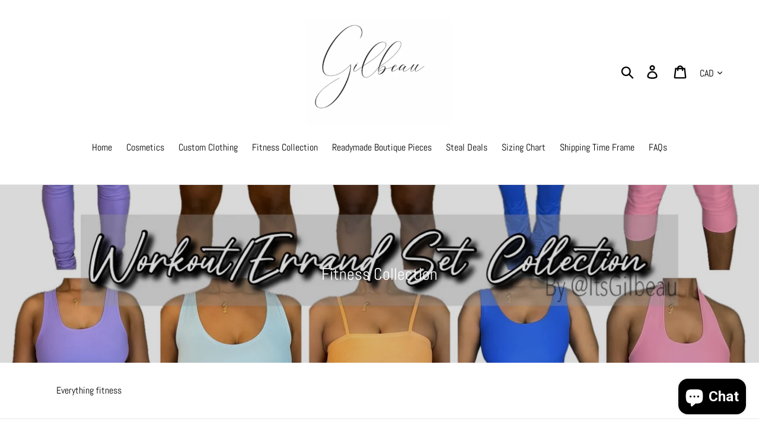

--- FILE ---
content_type: text/html; charset=utf-8
request_url: https://shopgilbeau.com/en-ca/collections/fitness-collection
body_size: 19732
content:
<!doctype html>
<html class="no-js" lang="en">
<head>
  <meta charset="utf-8">
  <meta http-equiv="X-UA-Compatible" content="IE=edge,chrome=1">
  <meta name="viewport" content="width=device-width,initial-scale=1">
  <meta name="theme-color" content="#000000">
  <link rel="canonical" href="https://shopgilbeau.com/en-ca/collections/fitness-collection"><title>Fitness Collection
&ndash; ShopGilbeau</title><meta name="description" content="Everything fitness"><!-- /snippets/social-meta-tags.liquid -->




<meta property="og:site_name" content="ShopGilbeau">
<meta property="og:url" content="https://shopgilbeau.com/en-ca/collections/fitness-collection">
<meta property="og:title" content="Fitness Collection">
<meta property="og:type" content="product.group">
<meta property="og:description" content="Everything fitness">

<meta property="og:image" content="http://shopgilbeau.com/cdn/shop/collections/image_1200x1200.jpg?v=1709572312">
<meta property="og:image:secure_url" content="https://shopgilbeau.com/cdn/shop/collections/image_1200x1200.jpg?v=1709572312">


<meta name="twitter:card" content="summary_large_image">
<meta name="twitter:title" content="Fitness Collection">
<meta name="twitter:description" content="Everything fitness">


  <link href="//shopgilbeau.com/cdn/shop/t/1/assets/theme.scss.css?v=70084032356915845581703111332" rel="stylesheet" type="text/css" media="all" />

  <script>
    var theme = {
      breakpoints: {
        medium: 750,
        large: 990,
        widescreen: 1400
      },
      strings: {
        addToCart: "Add to cart",
        soldOut: "Sold out",
        unavailable: "Unavailable",
        regularPrice: "Regular price",
        salePrice: "Sale price",
        sale: "Sale",
        showMore: "Show More",
        showLess: "Show Less",
        addressError: "Error looking up that address",
        addressNoResults: "No results for that address",
        addressQueryLimit: "You have exceeded the Google API usage limit. Consider upgrading to a \u003ca href=\"https:\/\/developers.google.com\/maps\/premium\/usage-limits\"\u003ePremium Plan\u003c\/a\u003e.",
        authError: "There was a problem authenticating your Google Maps account.",
        newWindow: "Opens in a new window.",
        external: "Opens external website.",
        newWindowExternal: "Opens external website in a new window.",
        removeLabel: "Remove [product]",
        update: "Update",
        quantity: "Quantity",
        discountedTotal: "Discounted total",
        regularTotal: "Regular total",
        priceColumn: "See Price column for discount details.",
        quantityMinimumMessage: "Quantity must be 1 or more",
        cartError: "There was an error while updating your cart. Please try again.",
        removedItemMessage: "Removed \u003cspan class=\"cart__removed-product-details\"\u003e([quantity]) [link]\u003c\/span\u003e from your cart.",
        unitPrice: "Unit price",
        unitPriceSeparator: "per",
        oneCartCount: "1 item",
        otherCartCount: "[count] items",
        quantityLabel: "Quantity: [count]"
      },
      moneyFormat: "${{amount}}",
      moneyFormatWithCurrency: "${{amount}} CAD"
    }

    document.documentElement.className = document.documentElement.className.replace('no-js', 'js');
  </script><script src="//shopgilbeau.com/cdn/shop/t/1/assets/lazysizes.js?v=94224023136283657951566576853" async="async"></script>
  <script src="//shopgilbeau.com/cdn/shop/t/1/assets/vendor.js?v=12001839194546984181566576854" defer="defer"></script>
  <script src="//shopgilbeau.com/cdn/shop/t/1/assets/theme.js?v=43970868923318220201568914994" defer="defer"></script>

  <script>window.performance && window.performance.mark && window.performance.mark('shopify.content_for_header.start');</script><meta name="google-site-verification" content="-6Ue6DkX2DMDBTsmc9sb5dbgvaglkf1LIYDxx9hbOCU">
<meta name="facebook-domain-verification" content="m4rnpudm9dejy4dvxfarrh3fsevbry">
<meta id="shopify-digital-wallet" name="shopify-digital-wallet" content="/10340827172/digital_wallets/dialog">
<meta name="shopify-checkout-api-token" content="d3e8bf7a2a740b60e10a059a2005feaf">
<link rel="alternate" type="application/atom+xml" title="Feed" href="/en-ca/collections/fitness-collection.atom" />
<link rel="alternate" hreflang="x-default" href="https://shopgilbeau.com/collections/fitness-collection">
<link rel="alternate" hreflang="en" href="https://shopgilbeau.com/collections/fitness-collection">
<link rel="alternate" hreflang="en-CA" href="https://shopgilbeau.com/en-ca/collections/fitness-collection">
<link rel="alternate" type="application/json+oembed" href="https://shopgilbeau.com/en-ca/collections/fitness-collection.oembed">
<script async="async" src="/checkouts/internal/preloads.js?locale=en-CA"></script>
<link rel="preconnect" href="https://shop.app" crossorigin="anonymous">
<script async="async" src="https://shop.app/checkouts/internal/preloads.js?locale=en-CA&shop_id=10340827172" crossorigin="anonymous"></script>
<script id="apple-pay-shop-capabilities" type="application/json">{"shopId":10340827172,"countryCode":"US","currencyCode":"CAD","merchantCapabilities":["supports3DS"],"merchantId":"gid:\/\/shopify\/Shop\/10340827172","merchantName":"ShopGilbeau","requiredBillingContactFields":["postalAddress","email"],"requiredShippingContactFields":["postalAddress","email"],"shippingType":"shipping","supportedNetworks":["visa","masterCard","amex","discover","elo","jcb"],"total":{"type":"pending","label":"ShopGilbeau","amount":"1.00"},"shopifyPaymentsEnabled":true,"supportsSubscriptions":true}</script>
<script id="shopify-features" type="application/json">{"accessToken":"d3e8bf7a2a740b60e10a059a2005feaf","betas":["rich-media-storefront-analytics"],"domain":"shopgilbeau.com","predictiveSearch":true,"shopId":10340827172,"locale":"en"}</script>
<script>var Shopify = Shopify || {};
Shopify.shop = "shopgilbeau.myshopify.com";
Shopify.locale = "en";
Shopify.currency = {"active":"CAD","rate":"1.4043134"};
Shopify.country = "CA";
Shopify.theme = {"name":"Debut","id":23169368100,"schema_name":"Debut","schema_version":"13.4.0","theme_store_id":796,"role":"main"};
Shopify.theme.handle = "null";
Shopify.theme.style = {"id":null,"handle":null};
Shopify.cdnHost = "shopgilbeau.com/cdn";
Shopify.routes = Shopify.routes || {};
Shopify.routes.root = "/en-ca/";</script>
<script type="module">!function(o){(o.Shopify=o.Shopify||{}).modules=!0}(window);</script>
<script>!function(o){function n(){var o=[];function n(){o.push(Array.prototype.slice.apply(arguments))}return n.q=o,n}var t=o.Shopify=o.Shopify||{};t.loadFeatures=n(),t.autoloadFeatures=n()}(window);</script>
<script>
  window.ShopifyPay = window.ShopifyPay || {};
  window.ShopifyPay.apiHost = "shop.app\/pay";
  window.ShopifyPay.redirectState = null;
</script>
<script id="shop-js-analytics" type="application/json">{"pageType":"collection"}</script>
<script defer="defer" async type="module" src="//shopgilbeau.com/cdn/shopifycloud/shop-js/modules/v2/client.init-shop-cart-sync_BdyHc3Nr.en.esm.js"></script>
<script defer="defer" async type="module" src="//shopgilbeau.com/cdn/shopifycloud/shop-js/modules/v2/chunk.common_Daul8nwZ.esm.js"></script>
<script type="module">
  await import("//shopgilbeau.com/cdn/shopifycloud/shop-js/modules/v2/client.init-shop-cart-sync_BdyHc3Nr.en.esm.js");
await import("//shopgilbeau.com/cdn/shopifycloud/shop-js/modules/v2/chunk.common_Daul8nwZ.esm.js");

  window.Shopify.SignInWithShop?.initShopCartSync?.({"fedCMEnabled":true,"windoidEnabled":true});

</script>
<script>
  window.Shopify = window.Shopify || {};
  if (!window.Shopify.featureAssets) window.Shopify.featureAssets = {};
  window.Shopify.featureAssets['shop-js'] = {"shop-cart-sync":["modules/v2/client.shop-cart-sync_QYOiDySF.en.esm.js","modules/v2/chunk.common_Daul8nwZ.esm.js"],"init-fed-cm":["modules/v2/client.init-fed-cm_DchLp9rc.en.esm.js","modules/v2/chunk.common_Daul8nwZ.esm.js"],"shop-button":["modules/v2/client.shop-button_OV7bAJc5.en.esm.js","modules/v2/chunk.common_Daul8nwZ.esm.js"],"init-windoid":["modules/v2/client.init-windoid_DwxFKQ8e.en.esm.js","modules/v2/chunk.common_Daul8nwZ.esm.js"],"shop-cash-offers":["modules/v2/client.shop-cash-offers_DWtL6Bq3.en.esm.js","modules/v2/chunk.common_Daul8nwZ.esm.js","modules/v2/chunk.modal_CQq8HTM6.esm.js"],"shop-toast-manager":["modules/v2/client.shop-toast-manager_CX9r1SjA.en.esm.js","modules/v2/chunk.common_Daul8nwZ.esm.js"],"init-shop-email-lookup-coordinator":["modules/v2/client.init-shop-email-lookup-coordinator_UhKnw74l.en.esm.js","modules/v2/chunk.common_Daul8nwZ.esm.js"],"pay-button":["modules/v2/client.pay-button_DzxNnLDY.en.esm.js","modules/v2/chunk.common_Daul8nwZ.esm.js"],"avatar":["modules/v2/client.avatar_BTnouDA3.en.esm.js"],"init-shop-cart-sync":["modules/v2/client.init-shop-cart-sync_BdyHc3Nr.en.esm.js","modules/v2/chunk.common_Daul8nwZ.esm.js"],"shop-login-button":["modules/v2/client.shop-login-button_D8B466_1.en.esm.js","modules/v2/chunk.common_Daul8nwZ.esm.js","modules/v2/chunk.modal_CQq8HTM6.esm.js"],"init-customer-accounts-sign-up":["modules/v2/client.init-customer-accounts-sign-up_C8fpPm4i.en.esm.js","modules/v2/client.shop-login-button_D8B466_1.en.esm.js","modules/v2/chunk.common_Daul8nwZ.esm.js","modules/v2/chunk.modal_CQq8HTM6.esm.js"],"init-shop-for-new-customer-accounts":["modules/v2/client.init-shop-for-new-customer-accounts_CVTO0Ztu.en.esm.js","modules/v2/client.shop-login-button_D8B466_1.en.esm.js","modules/v2/chunk.common_Daul8nwZ.esm.js","modules/v2/chunk.modal_CQq8HTM6.esm.js"],"init-customer-accounts":["modules/v2/client.init-customer-accounts_dRgKMfrE.en.esm.js","modules/v2/client.shop-login-button_D8B466_1.en.esm.js","modules/v2/chunk.common_Daul8nwZ.esm.js","modules/v2/chunk.modal_CQq8HTM6.esm.js"],"shop-follow-button":["modules/v2/client.shop-follow-button_CkZpjEct.en.esm.js","modules/v2/chunk.common_Daul8nwZ.esm.js","modules/v2/chunk.modal_CQq8HTM6.esm.js"],"lead-capture":["modules/v2/client.lead-capture_BntHBhfp.en.esm.js","modules/v2/chunk.common_Daul8nwZ.esm.js","modules/v2/chunk.modal_CQq8HTM6.esm.js"],"checkout-modal":["modules/v2/client.checkout-modal_CfxcYbTm.en.esm.js","modules/v2/chunk.common_Daul8nwZ.esm.js","modules/v2/chunk.modal_CQq8HTM6.esm.js"],"shop-login":["modules/v2/client.shop-login_Da4GZ2H6.en.esm.js","modules/v2/chunk.common_Daul8nwZ.esm.js","modules/v2/chunk.modal_CQq8HTM6.esm.js"],"payment-terms":["modules/v2/client.payment-terms_MV4M3zvL.en.esm.js","modules/v2/chunk.common_Daul8nwZ.esm.js","modules/v2/chunk.modal_CQq8HTM6.esm.js"]};
</script>
<script>(function() {
  var isLoaded = false;
  function asyncLoad() {
    if (isLoaded) return;
    isLoaded = true;
    var urls = ["\/\/cdn.shopify.com\/proxy\/24e2f874b5405400e52530e5c7085ad263e06d55638d2a3af57706ed30d448d2\/forms-akamai.smsbump.com\/576578\/form_191173.js?ver=1715808704\u0026shop=shopgilbeau.myshopify.com\u0026sp-cache-control=cHVibGljLCBtYXgtYWdlPTkwMA"];
    for (var i = 0; i < urls.length; i++) {
      var s = document.createElement('script');
      s.type = 'text/javascript';
      s.async = true;
      s.src = urls[i];
      var x = document.getElementsByTagName('script')[0];
      x.parentNode.insertBefore(s, x);
    }
  };
  if(window.attachEvent) {
    window.attachEvent('onload', asyncLoad);
  } else {
    window.addEventListener('load', asyncLoad, false);
  }
})();</script>
<script id="__st">var __st={"a":10340827172,"offset":-28800,"reqid":"d22bbba3-4f4c-43c1-bb73-5b2dfff2bd36-1768989920","pageurl":"shopgilbeau.com\/en-ca\/collections\/fitness-collection","u":"73f3bc139894","p":"collection","rtyp":"collection","rid":308543357120};</script>
<script>window.ShopifyPaypalV4VisibilityTracking = true;</script>
<script id="captcha-bootstrap">!function(){'use strict';const t='contact',e='account',n='new_comment',o=[[t,t],['blogs',n],['comments',n],[t,'customer']],c=[[e,'customer_login'],[e,'guest_login'],[e,'recover_customer_password'],[e,'create_customer']],r=t=>t.map((([t,e])=>`form[action*='/${t}']:not([data-nocaptcha='true']) input[name='form_type'][value='${e}']`)).join(','),a=t=>()=>t?[...document.querySelectorAll(t)].map((t=>t.form)):[];function s(){const t=[...o],e=r(t);return a(e)}const i='password',u='form_key',d=['recaptcha-v3-token','g-recaptcha-response','h-captcha-response',i],f=()=>{try{return window.sessionStorage}catch{return}},m='__shopify_v',_=t=>t.elements[u];function p(t,e,n=!1){try{const o=window.sessionStorage,c=JSON.parse(o.getItem(e)),{data:r}=function(t){const{data:e,action:n}=t;return t[m]||n?{data:e,action:n}:{data:t,action:n}}(c);for(const[e,n]of Object.entries(r))t.elements[e]&&(t.elements[e].value=n);n&&o.removeItem(e)}catch(o){console.error('form repopulation failed',{error:o})}}const l='form_type',E='cptcha';function T(t){t.dataset[E]=!0}const w=window,h=w.document,L='Shopify',v='ce_forms',y='captcha';let A=!1;((t,e)=>{const n=(g='f06e6c50-85a8-45c8-87d0-21a2b65856fe',I='https://cdn.shopify.com/shopifycloud/storefront-forms-hcaptcha/ce_storefront_forms_captcha_hcaptcha.v1.5.2.iife.js',D={infoText:'Protected by hCaptcha',privacyText:'Privacy',termsText:'Terms'},(t,e,n)=>{const o=w[L][v],c=o.bindForm;if(c)return c(t,g,e,D).then(n);var r;o.q.push([[t,g,e,D],n]),r=I,A||(h.body.append(Object.assign(h.createElement('script'),{id:'captcha-provider',async:!0,src:r})),A=!0)});var g,I,D;w[L]=w[L]||{},w[L][v]=w[L][v]||{},w[L][v].q=[],w[L][y]=w[L][y]||{},w[L][y].protect=function(t,e){n(t,void 0,e),T(t)},Object.freeze(w[L][y]),function(t,e,n,w,h,L){const[v,y,A,g]=function(t,e,n){const i=e?o:[],u=t?c:[],d=[...i,...u],f=r(d),m=r(i),_=r(d.filter((([t,e])=>n.includes(e))));return[a(f),a(m),a(_),s()]}(w,h,L),I=t=>{const e=t.target;return e instanceof HTMLFormElement?e:e&&e.form},D=t=>v().includes(t);t.addEventListener('submit',(t=>{const e=I(t);if(!e)return;const n=D(e)&&!e.dataset.hcaptchaBound&&!e.dataset.recaptchaBound,o=_(e),c=g().includes(e)&&(!o||!o.value);(n||c)&&t.preventDefault(),c&&!n&&(function(t){try{if(!f())return;!function(t){const e=f();if(!e)return;const n=_(t);if(!n)return;const o=n.value;o&&e.removeItem(o)}(t);const e=Array.from(Array(32),(()=>Math.random().toString(36)[2])).join('');!function(t,e){_(t)||t.append(Object.assign(document.createElement('input'),{type:'hidden',name:u})),t.elements[u].value=e}(t,e),function(t,e){const n=f();if(!n)return;const o=[...t.querySelectorAll(`input[type='${i}']`)].map((({name:t})=>t)),c=[...d,...o],r={};for(const[a,s]of new FormData(t).entries())c.includes(a)||(r[a]=s);n.setItem(e,JSON.stringify({[m]:1,action:t.action,data:r}))}(t,e)}catch(e){console.error('failed to persist form',e)}}(e),e.submit())}));const S=(t,e)=>{t&&!t.dataset[E]&&(n(t,e.some((e=>e===t))),T(t))};for(const o of['focusin','change'])t.addEventListener(o,(t=>{const e=I(t);D(e)&&S(e,y())}));const B=e.get('form_key'),M=e.get(l),P=B&&M;t.addEventListener('DOMContentLoaded',(()=>{const t=y();if(P)for(const e of t)e.elements[l].value===M&&p(e,B);[...new Set([...A(),...v().filter((t=>'true'===t.dataset.shopifyCaptcha))])].forEach((e=>S(e,t)))}))}(h,new URLSearchParams(w.location.search),n,t,e,['guest_login'])})(!0,!0)}();</script>
<script integrity="sha256-4kQ18oKyAcykRKYeNunJcIwy7WH5gtpwJnB7kiuLZ1E=" data-source-attribution="shopify.loadfeatures" defer="defer" src="//shopgilbeau.com/cdn/shopifycloud/storefront/assets/storefront/load_feature-a0a9edcb.js" crossorigin="anonymous"></script>
<script crossorigin="anonymous" defer="defer" src="//shopgilbeau.com/cdn/shopifycloud/storefront/assets/shopify_pay/storefront-65b4c6d7.js?v=20250812"></script>
<script data-source-attribution="shopify.dynamic_checkout.dynamic.init">var Shopify=Shopify||{};Shopify.PaymentButton=Shopify.PaymentButton||{isStorefrontPortableWallets:!0,init:function(){window.Shopify.PaymentButton.init=function(){};var t=document.createElement("script");t.src="https://shopgilbeau.com/cdn/shopifycloud/portable-wallets/latest/portable-wallets.en.js",t.type="module",document.head.appendChild(t)}};
</script>
<script data-source-attribution="shopify.dynamic_checkout.buyer_consent">
  function portableWalletsHideBuyerConsent(e){var t=document.getElementById("shopify-buyer-consent"),n=document.getElementById("shopify-subscription-policy-button");t&&n&&(t.classList.add("hidden"),t.setAttribute("aria-hidden","true"),n.removeEventListener("click",e))}function portableWalletsShowBuyerConsent(e){var t=document.getElementById("shopify-buyer-consent"),n=document.getElementById("shopify-subscription-policy-button");t&&n&&(t.classList.remove("hidden"),t.removeAttribute("aria-hidden"),n.addEventListener("click",e))}window.Shopify?.PaymentButton&&(window.Shopify.PaymentButton.hideBuyerConsent=portableWalletsHideBuyerConsent,window.Shopify.PaymentButton.showBuyerConsent=portableWalletsShowBuyerConsent);
</script>
<script data-source-attribution="shopify.dynamic_checkout.cart.bootstrap">document.addEventListener("DOMContentLoaded",(function(){function t(){return document.querySelector("shopify-accelerated-checkout-cart, shopify-accelerated-checkout")}if(t())Shopify.PaymentButton.init();else{new MutationObserver((function(e,n){t()&&(Shopify.PaymentButton.init(),n.disconnect())})).observe(document.body,{childList:!0,subtree:!0})}}));
</script>
<link id="shopify-accelerated-checkout-styles" rel="stylesheet" media="screen" href="https://shopgilbeau.com/cdn/shopifycloud/portable-wallets/latest/accelerated-checkout-backwards-compat.css" crossorigin="anonymous">
<style id="shopify-accelerated-checkout-cart">
        #shopify-buyer-consent {
  margin-top: 1em;
  display: inline-block;
  width: 100%;
}

#shopify-buyer-consent.hidden {
  display: none;
}

#shopify-subscription-policy-button {
  background: none;
  border: none;
  padding: 0;
  text-decoration: underline;
  font-size: inherit;
  cursor: pointer;
}

#shopify-subscription-policy-button::before {
  box-shadow: none;
}

      </style>

<script>window.performance && window.performance.mark && window.performance.mark('shopify.content_for_header.end');</script>
<script src="https://cdn.shopify.com/extensions/e8878072-2f6b-4e89-8082-94b04320908d/inbox-1254/assets/inbox-chat-loader.js" type="text/javascript" defer="defer"></script>
<link href="https://monorail-edge.shopifysvc.com" rel="dns-prefetch">
<script>(function(){if ("sendBeacon" in navigator && "performance" in window) {try {var session_token_from_headers = performance.getEntriesByType('navigation')[0].serverTiming.find(x => x.name == '_s').description;} catch {var session_token_from_headers = undefined;}var session_cookie_matches = document.cookie.match(/_shopify_s=([^;]*)/);var session_token_from_cookie = session_cookie_matches && session_cookie_matches.length === 2 ? session_cookie_matches[1] : "";var session_token = session_token_from_headers || session_token_from_cookie || "";function handle_abandonment_event(e) {var entries = performance.getEntries().filter(function(entry) {return /monorail-edge.shopifysvc.com/.test(entry.name);});if (!window.abandonment_tracked && entries.length === 0) {window.abandonment_tracked = true;var currentMs = Date.now();var navigation_start = performance.timing.navigationStart;var payload = {shop_id: 10340827172,url: window.location.href,navigation_start,duration: currentMs - navigation_start,session_token,page_type: "collection"};window.navigator.sendBeacon("https://monorail-edge.shopifysvc.com/v1/produce", JSON.stringify({schema_id: "online_store_buyer_site_abandonment/1.1",payload: payload,metadata: {event_created_at_ms: currentMs,event_sent_at_ms: currentMs}}));}}window.addEventListener('pagehide', handle_abandonment_event);}}());</script>
<script id="web-pixels-manager-setup">(function e(e,d,r,n,o){if(void 0===o&&(o={}),!Boolean(null===(a=null===(i=window.Shopify)||void 0===i?void 0:i.analytics)||void 0===a?void 0:a.replayQueue)){var i,a;window.Shopify=window.Shopify||{};var t=window.Shopify;t.analytics=t.analytics||{};var s=t.analytics;s.replayQueue=[],s.publish=function(e,d,r){return s.replayQueue.push([e,d,r]),!0};try{self.performance.mark("wpm:start")}catch(e){}var l=function(){var e={modern:/Edge?\/(1{2}[4-9]|1[2-9]\d|[2-9]\d{2}|\d{4,})\.\d+(\.\d+|)|Firefox\/(1{2}[4-9]|1[2-9]\d|[2-9]\d{2}|\d{4,})\.\d+(\.\d+|)|Chrom(ium|e)\/(9{2}|\d{3,})\.\d+(\.\d+|)|(Maci|X1{2}).+ Version\/(15\.\d+|(1[6-9]|[2-9]\d|\d{3,})\.\d+)([,.]\d+|)( \(\w+\)|)( Mobile\/\w+|) Safari\/|Chrome.+OPR\/(9{2}|\d{3,})\.\d+\.\d+|(CPU[ +]OS|iPhone[ +]OS|CPU[ +]iPhone|CPU IPhone OS|CPU iPad OS)[ +]+(15[._]\d+|(1[6-9]|[2-9]\d|\d{3,})[._]\d+)([._]\d+|)|Android:?[ /-](13[3-9]|1[4-9]\d|[2-9]\d{2}|\d{4,})(\.\d+|)(\.\d+|)|Android.+Firefox\/(13[5-9]|1[4-9]\d|[2-9]\d{2}|\d{4,})\.\d+(\.\d+|)|Android.+Chrom(ium|e)\/(13[3-9]|1[4-9]\d|[2-9]\d{2}|\d{4,})\.\d+(\.\d+|)|SamsungBrowser\/([2-9]\d|\d{3,})\.\d+/,legacy:/Edge?\/(1[6-9]|[2-9]\d|\d{3,})\.\d+(\.\d+|)|Firefox\/(5[4-9]|[6-9]\d|\d{3,})\.\d+(\.\d+|)|Chrom(ium|e)\/(5[1-9]|[6-9]\d|\d{3,})\.\d+(\.\d+|)([\d.]+$|.*Safari\/(?![\d.]+ Edge\/[\d.]+$))|(Maci|X1{2}).+ Version\/(10\.\d+|(1[1-9]|[2-9]\d|\d{3,})\.\d+)([,.]\d+|)( \(\w+\)|)( Mobile\/\w+|) Safari\/|Chrome.+OPR\/(3[89]|[4-9]\d|\d{3,})\.\d+\.\d+|(CPU[ +]OS|iPhone[ +]OS|CPU[ +]iPhone|CPU IPhone OS|CPU iPad OS)[ +]+(10[._]\d+|(1[1-9]|[2-9]\d|\d{3,})[._]\d+)([._]\d+|)|Android:?[ /-](13[3-9]|1[4-9]\d|[2-9]\d{2}|\d{4,})(\.\d+|)(\.\d+|)|Mobile Safari.+OPR\/([89]\d|\d{3,})\.\d+\.\d+|Android.+Firefox\/(13[5-9]|1[4-9]\d|[2-9]\d{2}|\d{4,})\.\d+(\.\d+|)|Android.+Chrom(ium|e)\/(13[3-9]|1[4-9]\d|[2-9]\d{2}|\d{4,})\.\d+(\.\d+|)|Android.+(UC? ?Browser|UCWEB|U3)[ /]?(15\.([5-9]|\d{2,})|(1[6-9]|[2-9]\d|\d{3,})\.\d+)\.\d+|SamsungBrowser\/(5\.\d+|([6-9]|\d{2,})\.\d+)|Android.+MQ{2}Browser\/(14(\.(9|\d{2,})|)|(1[5-9]|[2-9]\d|\d{3,})(\.\d+|))(\.\d+|)|K[Aa][Ii]OS\/(3\.\d+|([4-9]|\d{2,})\.\d+)(\.\d+|)/},d=e.modern,r=e.legacy,n=navigator.userAgent;return n.match(d)?"modern":n.match(r)?"legacy":"unknown"}(),u="modern"===l?"modern":"legacy",c=(null!=n?n:{modern:"",legacy:""})[u],f=function(e){return[e.baseUrl,"/wpm","/b",e.hashVersion,"modern"===e.buildTarget?"m":"l",".js"].join("")}({baseUrl:d,hashVersion:r,buildTarget:u}),m=function(e){var d=e.version,r=e.bundleTarget,n=e.surface,o=e.pageUrl,i=e.monorailEndpoint;return{emit:function(e){var a=e.status,t=e.errorMsg,s=(new Date).getTime(),l=JSON.stringify({metadata:{event_sent_at_ms:s},events:[{schema_id:"web_pixels_manager_load/3.1",payload:{version:d,bundle_target:r,page_url:o,status:a,surface:n,error_msg:t},metadata:{event_created_at_ms:s}}]});if(!i)return console&&console.warn&&console.warn("[Web Pixels Manager] No Monorail endpoint provided, skipping logging."),!1;try{return self.navigator.sendBeacon.bind(self.navigator)(i,l)}catch(e){}var u=new XMLHttpRequest;try{return u.open("POST",i,!0),u.setRequestHeader("Content-Type","text/plain"),u.send(l),!0}catch(e){return console&&console.warn&&console.warn("[Web Pixels Manager] Got an unhandled error while logging to Monorail."),!1}}}}({version:r,bundleTarget:l,surface:e.surface,pageUrl:self.location.href,monorailEndpoint:e.monorailEndpoint});try{o.browserTarget=l,function(e){var d=e.src,r=e.async,n=void 0===r||r,o=e.onload,i=e.onerror,a=e.sri,t=e.scriptDataAttributes,s=void 0===t?{}:t,l=document.createElement("script"),u=document.querySelector("head"),c=document.querySelector("body");if(l.async=n,l.src=d,a&&(l.integrity=a,l.crossOrigin="anonymous"),s)for(var f in s)if(Object.prototype.hasOwnProperty.call(s,f))try{l.dataset[f]=s[f]}catch(e){}if(o&&l.addEventListener("load",o),i&&l.addEventListener("error",i),u)u.appendChild(l);else{if(!c)throw new Error("Did not find a head or body element to append the script");c.appendChild(l)}}({src:f,async:!0,onload:function(){if(!function(){var e,d;return Boolean(null===(d=null===(e=window.Shopify)||void 0===e?void 0:e.analytics)||void 0===d?void 0:d.initialized)}()){var d=window.webPixelsManager.init(e)||void 0;if(d){var r=window.Shopify.analytics;r.replayQueue.forEach((function(e){var r=e[0],n=e[1],o=e[2];d.publishCustomEvent(r,n,o)})),r.replayQueue=[],r.publish=d.publishCustomEvent,r.visitor=d.visitor,r.initialized=!0}}},onerror:function(){return m.emit({status:"failed",errorMsg:"".concat(f," has failed to load")})},sri:function(e){var d=/^sha384-[A-Za-z0-9+/=]+$/;return"string"==typeof e&&d.test(e)}(c)?c:"",scriptDataAttributes:o}),m.emit({status:"loading"})}catch(e){m.emit({status:"failed",errorMsg:(null==e?void 0:e.message)||"Unknown error"})}}})({shopId: 10340827172,storefrontBaseUrl: "https://shopgilbeau.com",extensionsBaseUrl: "https://extensions.shopifycdn.com/cdn/shopifycloud/web-pixels-manager",monorailEndpoint: "https://monorail-edge.shopifysvc.com/unstable/produce_batch",surface: "storefront-renderer",enabledBetaFlags: ["2dca8a86"],webPixelsConfigList: [{"id":"241402048","configuration":"{\"pixel_id\":\"198060963354536\",\"pixel_type\":\"facebook_pixel\",\"metaapp_system_user_token\":\"-\"}","eventPayloadVersion":"v1","runtimeContext":"OPEN","scriptVersion":"ca16bc87fe92b6042fbaa3acc2fbdaa6","type":"APP","apiClientId":2329312,"privacyPurposes":["ANALYTICS","MARKETING","SALE_OF_DATA"],"dataSharingAdjustments":{"protectedCustomerApprovalScopes":["read_customer_address","read_customer_email","read_customer_name","read_customer_personal_data","read_customer_phone"]}},{"id":"shopify-app-pixel","configuration":"{}","eventPayloadVersion":"v1","runtimeContext":"STRICT","scriptVersion":"0450","apiClientId":"shopify-pixel","type":"APP","privacyPurposes":["ANALYTICS","MARKETING"]},{"id":"shopify-custom-pixel","eventPayloadVersion":"v1","runtimeContext":"LAX","scriptVersion":"0450","apiClientId":"shopify-pixel","type":"CUSTOM","privacyPurposes":["ANALYTICS","MARKETING"]}],isMerchantRequest: false,initData: {"shop":{"name":"ShopGilbeau","paymentSettings":{"currencyCode":"USD"},"myshopifyDomain":"shopgilbeau.myshopify.com","countryCode":"US","storefrontUrl":"https:\/\/shopgilbeau.com\/en-ca"},"customer":null,"cart":null,"checkout":null,"productVariants":[],"purchasingCompany":null},},"https://shopgilbeau.com/cdn","fcfee988w5aeb613cpc8e4bc33m6693e112",{"modern":"","legacy":""},{"shopId":"10340827172","storefrontBaseUrl":"https:\/\/shopgilbeau.com","extensionBaseUrl":"https:\/\/extensions.shopifycdn.com\/cdn\/shopifycloud\/web-pixels-manager","surface":"storefront-renderer","enabledBetaFlags":"[\"2dca8a86\"]","isMerchantRequest":"false","hashVersion":"fcfee988w5aeb613cpc8e4bc33m6693e112","publish":"custom","events":"[[\"page_viewed\",{}],[\"collection_viewed\",{\"collection\":{\"id\":\"308543357120\",\"title\":\"Fitness Collection\",\"productVariants\":[{\"price\":{\"amount\":43.0,\"currencyCode\":\"CAD\"},\"product\":{\"title\":\"MY PHYSICAL FITNESS ROUTINE\",\"vendor\":\"ShopGilbeau\",\"id\":\"8058633617600\",\"untranslatedTitle\":\"MY PHYSICAL FITNESS ROUTINE\",\"url\":\"\/en-ca\/products\/untitled-aug17_18-00\",\"type\":\"\"},\"id\":\"45487667216576\",\"image\":{\"src\":\"\/\/shopgilbeau.com\/cdn\/shop\/files\/AF4F2096-35F6-41C3-BE9F-1D3DA680F3F9.jpg?v=1724025366\"},\"sku\":\"\",\"title\":\"Default Title\",\"untranslatedTitle\":\"Default Title\"},{\"price\":{\"amount\":50.0,\"currencyCode\":\"CAD\"},\"product\":{\"title\":\"My Fitness Waist Trainer⏳\",\"vendor\":\"ShopGilbeau\",\"id\":\"8045459636416\",\"untranslatedTitle\":\"My Fitness Waist Trainer⏳\",\"url\":\"\/en-ca\/products\/untitled-jul29_16-55\",\"type\":\"\"},\"id\":\"45437943251136\",\"image\":{\"src\":\"\/\/shopgilbeau.com\/cdn\/shop\/files\/FullSizeRender_13d76d51-e2e7-4d3b-8d41-2e2ff53a1fa7.jpg?v=1722297551\"},\"sku\":\"\",\"title\":\"XS\",\"untranslatedTitle\":\"XS\"},{\"price\":{\"amount\":64.0,\"currencyCode\":\"CAD\"},\"product\":{\"title\":\"“Sweat It Out” Fitness Bodysuit\",\"vendor\":\"ShopGilbeau\",\"id\":\"7743602458816\",\"untranslatedTitle\":\"“Sweat It Out” Fitness Bodysuit\",\"url\":\"\/en-ca\/products\/untitled-mar2_19-06\",\"type\":\"\"},\"id\":\"44637990551744\",\"image\":{\"src\":\"\/\/shopgilbeau.com\/cdn\/shop\/files\/IMG-9273.png?v=1709511626\"},\"sku\":\"\",\"title\":\"S \/ Front \u0026 Back \/ 1 Individual\",\"untranslatedTitle\":\"S \/ Front \u0026 Back \/ 1 Individual\"},{\"price\":{\"amount\":79.0,\"currencyCode\":\"CAD\"},\"product\":{\"title\":\"WORKOUT\/ERRAND FITNESS SET COLLECTION\",\"vendor\":\"ShopGilbeau\",\"id\":\"7721169256640\",\"untranslatedTitle\":\"WORKOUT\/ERRAND FITNESS SET COLLECTION\",\"url\":\"\/en-ca\/products\/fit-chick-collection\",\"type\":\"\"},\"id\":\"44532391149760\",\"image\":{\"src\":\"\/\/shopgilbeau.com\/cdn\/shop\/files\/B88C3995-4E9D-43D8-A371-28C1C14A7BBB.png?v=1707929211\"},\"sku\":\"\",\"title\":\"Style A \/ Orange \/ S\",\"untranslatedTitle\":\"Style A \/ Orange \/ S\"}]}}]]"});</script><script>
  window.ShopifyAnalytics = window.ShopifyAnalytics || {};
  window.ShopifyAnalytics.meta = window.ShopifyAnalytics.meta || {};
  window.ShopifyAnalytics.meta.currency = 'CAD';
  var meta = {"products":[{"id":8058633617600,"gid":"gid:\/\/shopify\/Product\/8058633617600","vendor":"ShopGilbeau","type":"","handle":"untitled-aug17_18-00","variants":[{"id":45487667216576,"price":4300,"name":"MY PHYSICAL FITNESS ROUTINE","public_title":null,"sku":""}],"remote":false},{"id":8045459636416,"gid":"gid:\/\/shopify\/Product\/8045459636416","vendor":"ShopGilbeau","type":"","handle":"untitled-jul29_16-55","variants":[{"id":45437943251136,"price":5000,"name":"My Fitness Waist Trainer⏳ - XS","public_title":"XS","sku":""},{"id":45437943283904,"price":5000,"name":"My Fitness Waist Trainer⏳ - S","public_title":"S","sku":""},{"id":45437943316672,"price":5000,"name":"My Fitness Waist Trainer⏳ - M","public_title":"M","sku":""},{"id":45437943349440,"price":5000,"name":"My Fitness Waist Trainer⏳ - L","public_title":"L","sku":""},{"id":45437943382208,"price":5000,"name":"My Fitness Waist Trainer⏳ - XL","public_title":"XL","sku":""}],"remote":false},{"id":7743602458816,"gid":"gid:\/\/shopify\/Product\/7743602458816","vendor":"ShopGilbeau","type":"","handle":"untitled-mar2_19-06","variants":[{"id":44637990551744,"price":6400,"name":"“Sweat It Out” Fitness Bodysuit - S \/ Front \u0026 Back \/ 1 Individual","public_title":"S \/ Front \u0026 Back \/ 1 Individual","sku":""},{"id":44619655119040,"price":16300,"name":"“Sweat It Out” Fitness Bodysuit - S \/ Front \u0026 Back \/ 3 Pack","public_title":"S \/ Front \u0026 Back \/ 3 Pack","sku":""},{"id":44637972660416,"price":26800,"name":"“Sweat It Out” Fitness Bodysuit - S \/ Front \u0026 Back \/ 5 Pack","public_title":"S \/ Front \u0026 Back \/ 5 Pack","sku":""},{"id":44637990584512,"price":6400,"name":"“Sweat It Out” Fitness Bodysuit - S \/ Front ONLY \/ 1 Individual","public_title":"S \/ Front ONLY \/ 1 Individual","sku":""},{"id":44619660198080,"price":16300,"name":"“Sweat It Out” Fitness Bodysuit - S \/ Front ONLY \/ 3 Pack","public_title":"S \/ Front ONLY \/ 3 Pack","sku":""},{"id":44637972693184,"price":26800,"name":"“Sweat It Out” Fitness Bodysuit - S \/ Front ONLY \/ 5 Pack","public_title":"S \/ Front ONLY \/ 5 Pack","sku":""},{"id":44637990617280,"price":6400,"name":"“Sweat It Out” Fitness Bodysuit - S \/ Back ONLY \/ 1 Individual","public_title":"S \/ Back ONLY \/ 1 Individual","sku":""},{"id":44619660230848,"price":16300,"name":"“Sweat It Out” Fitness Bodysuit - S \/ Back ONLY \/ 3 Pack","public_title":"S \/ Back ONLY \/ 3 Pack","sku":""},{"id":44637972725952,"price":26800,"name":"“Sweat It Out” Fitness Bodysuit - S \/ Back ONLY \/ 5 Pack","public_title":"S \/ Back ONLY \/ 5 Pack","sku":""},{"id":44637990650048,"price":6400,"name":"“Sweat It Out” Fitness Bodysuit - XM \/ Front \u0026 Back \/ 1 Individual","public_title":"XM \/ Front \u0026 Back \/ 1 Individual","sku":""},{"id":44619655151808,"price":16300,"name":"“Sweat It Out” Fitness Bodysuit - XM \/ Front \u0026 Back \/ 3 Pack","public_title":"XM \/ Front \u0026 Back \/ 3 Pack","sku":""},{"id":44637972758720,"price":26800,"name":"“Sweat It Out” Fitness Bodysuit - XM \/ Front \u0026 Back \/ 5 Pack","public_title":"XM \/ Front \u0026 Back \/ 5 Pack","sku":""},{"id":44637990682816,"price":6400,"name":"“Sweat It Out” Fitness Bodysuit - XM \/ Front ONLY \/ 1 Individual","public_title":"XM \/ Front ONLY \/ 1 Individual","sku":""},{"id":44619660263616,"price":16300,"name":"“Sweat It Out” Fitness Bodysuit - XM \/ Front ONLY \/ 3 Pack","public_title":"XM \/ Front ONLY \/ 3 Pack","sku":""},{"id":44637972791488,"price":26800,"name":"“Sweat It Out” Fitness Bodysuit - XM \/ Front ONLY \/ 5 Pack","public_title":"XM \/ Front ONLY \/ 5 Pack","sku":""},{"id":44637990715584,"price":6400,"name":"“Sweat It Out” Fitness Bodysuit - XM \/ Back ONLY \/ 1 Individual","public_title":"XM \/ Back ONLY \/ 1 Individual","sku":""},{"id":44619660296384,"price":16300,"name":"“Sweat It Out” Fitness Bodysuit - XM \/ Back ONLY \/ 3 Pack","public_title":"XM \/ Back ONLY \/ 3 Pack","sku":""},{"id":44637972824256,"price":26800,"name":"“Sweat It Out” Fitness Bodysuit - XM \/ Back ONLY \/ 5 Pack","public_title":"XM \/ Back ONLY \/ 5 Pack","sku":""},{"id":44637990748352,"price":6400,"name":"“Sweat It Out” Fitness Bodysuit - M \/ Front \u0026 Back \/ 1 Individual","public_title":"M \/ Front \u0026 Back \/ 1 Individual","sku":""},{"id":44619655184576,"price":16300,"name":"“Sweat It Out” Fitness Bodysuit - M \/ Front \u0026 Back \/ 3 Pack","public_title":"M \/ Front \u0026 Back \/ 3 Pack","sku":""},{"id":44637972857024,"price":26800,"name":"“Sweat It Out” Fitness Bodysuit - M \/ Front \u0026 Back \/ 5 Pack","public_title":"M \/ Front \u0026 Back \/ 5 Pack","sku":""},{"id":44637990781120,"price":6400,"name":"“Sweat It Out” Fitness Bodysuit - M \/ Front ONLY \/ 1 Individual","public_title":"M \/ Front ONLY \/ 1 Individual","sku":""},{"id":44619660329152,"price":16300,"name":"“Sweat It Out” Fitness Bodysuit - M \/ Front ONLY \/ 3 Pack","public_title":"M \/ Front ONLY \/ 3 Pack","sku":""},{"id":44637972889792,"price":26800,"name":"“Sweat It Out” Fitness Bodysuit - M \/ Front ONLY \/ 5 Pack","public_title":"M \/ Front ONLY \/ 5 Pack","sku":""},{"id":44637990813888,"price":6400,"name":"“Sweat It Out” Fitness Bodysuit - M \/ Back ONLY \/ 1 Individual","public_title":"M \/ Back ONLY \/ 1 Individual","sku":""},{"id":44619660361920,"price":16300,"name":"“Sweat It Out” Fitness Bodysuit - M \/ Back ONLY \/ 3 Pack","public_title":"M \/ Back ONLY \/ 3 Pack","sku":""},{"id":44637972922560,"price":26800,"name":"“Sweat It Out” Fitness Bodysuit - M \/ Back ONLY \/ 5 Pack","public_title":"M \/ Back ONLY \/ 5 Pack","sku":""},{"id":44637990846656,"price":6400,"name":"“Sweat It Out” Fitness Bodysuit - LL \/ Front \u0026 Back \/ 1 Individual","public_title":"LL \/ Front \u0026 Back \/ 1 Individual","sku":""},{"id":44619655217344,"price":16300,"name":"“Sweat It Out” Fitness Bodysuit - LL \/ Front \u0026 Back \/ 3 Pack","public_title":"LL \/ Front \u0026 Back \/ 3 Pack","sku":""},{"id":44637972955328,"price":26800,"name":"“Sweat It Out” Fitness Bodysuit - LL \/ Front \u0026 Back \/ 5 Pack","public_title":"LL \/ Front \u0026 Back \/ 5 Pack","sku":""},{"id":44637990879424,"price":6400,"name":"“Sweat It Out” Fitness Bodysuit - LL \/ Front ONLY \/ 1 Individual","public_title":"LL \/ Front ONLY \/ 1 Individual","sku":""},{"id":44619660394688,"price":16300,"name":"“Sweat It Out” Fitness Bodysuit - LL \/ Front ONLY \/ 3 Pack","public_title":"LL \/ Front ONLY \/ 3 Pack","sku":""},{"id":44637972988096,"price":26800,"name":"“Sweat It Out” Fitness Bodysuit - LL \/ Front ONLY \/ 5 Pack","public_title":"LL \/ Front ONLY \/ 5 Pack","sku":""},{"id":44637990912192,"price":6400,"name":"“Sweat It Out” Fitness Bodysuit - LL \/ Back ONLY \/ 1 Individual","public_title":"LL \/ Back ONLY \/ 1 Individual","sku":""},{"id":44619660427456,"price":16300,"name":"“Sweat It Out” Fitness Bodysuit - LL \/ Back ONLY \/ 3 Pack","public_title":"LL \/ Back ONLY \/ 3 Pack","sku":""},{"id":44637973020864,"price":26800,"name":"“Sweat It Out” Fitness Bodysuit - LL \/ Back ONLY \/ 5 Pack","public_title":"LL \/ Back ONLY \/ 5 Pack","sku":""},{"id":44637990944960,"price":6400,"name":"“Sweat It Out” Fitness Bodysuit - L \/ Front \u0026 Back \/ 1 Individual","public_title":"L \/ Front \u0026 Back \/ 1 Individual","sku":""},{"id":44619655250112,"price":16300,"name":"“Sweat It Out” Fitness Bodysuit - L \/ Front \u0026 Back \/ 3 Pack","public_title":"L \/ Front \u0026 Back \/ 3 Pack","sku":""},{"id":44637973053632,"price":26800,"name":"“Sweat It Out” Fitness Bodysuit - L \/ Front \u0026 Back \/ 5 Pack","public_title":"L \/ Front \u0026 Back \/ 5 Pack","sku":""},{"id":44637990977728,"price":6400,"name":"“Sweat It Out” Fitness Bodysuit - L \/ Front ONLY \/ 1 Individual","public_title":"L \/ Front ONLY \/ 1 Individual","sku":""},{"id":44619660460224,"price":16300,"name":"“Sweat It Out” Fitness Bodysuit - L \/ Front ONLY \/ 3 Pack","public_title":"L \/ Front ONLY \/ 3 Pack","sku":""},{"id":44637973086400,"price":26800,"name":"“Sweat It Out” Fitness Bodysuit - L \/ Front ONLY \/ 5 Pack","public_title":"L \/ Front ONLY \/ 5 Pack","sku":""},{"id":44637991010496,"price":6400,"name":"“Sweat It Out” Fitness Bodysuit - L \/ Back ONLY \/ 1 Individual","public_title":"L \/ Back ONLY \/ 1 Individual","sku":""},{"id":44619660492992,"price":16300,"name":"“Sweat It Out” Fitness Bodysuit - L \/ Back ONLY \/ 3 Pack","public_title":"L \/ Back ONLY \/ 3 Pack","sku":""},{"id":44637973119168,"price":26800,"name":"“Sweat It Out” Fitness Bodysuit - L \/ Back ONLY \/ 5 Pack","public_title":"L \/ Back ONLY \/ 5 Pack","sku":""}],"remote":false},{"id":7721169256640,"gid":"gid:\/\/shopify\/Product\/7721169256640","vendor":"ShopGilbeau","type":"","handle":"fit-chick-collection","variants":[{"id":44532391149760,"price":7900,"name":"WORKOUT\/ERRAND FITNESS SET COLLECTION - Style A \/ Orange \/ S","public_title":"Style A \/ Orange \/ S","sku":""},{"id":44532391182528,"price":7900,"name":"WORKOUT\/ERRAND FITNESS SET COLLECTION - Style A \/ Orange \/ M","public_title":"Style A \/ Orange \/ M","sku":""},{"id":44532391215296,"price":7900,"name":"WORKOUT\/ERRAND FITNESS SET COLLECTION - Style A \/ Orange \/ L","public_title":"Style A \/ Orange \/ L","sku":""},{"id":44532391280832,"price":7900,"name":"WORKOUT\/ERRAND FITNESS SET COLLECTION - Style A \/ Lavender \/ S","public_title":"Style A \/ Lavender \/ S","sku":""},{"id":44532391313600,"price":7900,"name":"WORKOUT\/ERRAND FITNESS SET COLLECTION - Style A \/ Lavender \/ M","public_title":"Style A \/ Lavender \/ M","sku":""},{"id":44532391346368,"price":7900,"name":"WORKOUT\/ERRAND FITNESS SET COLLECTION - Style A \/ Lavender \/ L","public_title":"Style A \/ Lavender \/ L","sku":""},{"id":44532391411904,"price":7900,"name":"WORKOUT\/ERRAND FITNESS SET COLLECTION - Style A \/ Barbie Pink \/ S","public_title":"Style A \/ Barbie Pink \/ S","sku":""},{"id":44532391444672,"price":7900,"name":"WORKOUT\/ERRAND FITNESS SET COLLECTION - Style A \/ Barbie Pink \/ M","public_title":"Style A \/ Barbie Pink \/ M","sku":""},{"id":44532391477440,"price":7900,"name":"WORKOUT\/ERRAND FITNESS SET COLLECTION - Style A \/ Barbie Pink \/ L","public_title":"Style A \/ Barbie Pink \/ L","sku":""},{"id":44532391542976,"price":7900,"name":"WORKOUT\/ERRAND FITNESS SET COLLECTION - Style A \/ Black \/ S","public_title":"Style A \/ Black \/ S","sku":""},{"id":44532391575744,"price":7900,"name":"WORKOUT\/ERRAND FITNESS SET COLLECTION - Style A \/ Black \/ M","public_title":"Style A \/ Black \/ M","sku":""},{"id":44532391608512,"price":7900,"name":"WORKOUT\/ERRAND FITNESS SET COLLECTION - Style A \/ Black \/ L","public_title":"Style A \/ Black \/ L","sku":""},{"id":44550277005504,"price":7900,"name":"WORKOUT\/ERRAND FITNESS SET COLLECTION - Style A \/ Royal Blue \/ S","public_title":"Style A \/ Royal Blue \/ S","sku":""},{"id":44550277038272,"price":7900,"name":"WORKOUT\/ERRAND FITNESS SET COLLECTION - Style A \/ Royal Blue \/ M","public_title":"Style A \/ Royal Blue \/ M","sku":""},{"id":44550277071040,"price":7900,"name":"WORKOUT\/ERRAND FITNESS SET COLLECTION - Style A \/ Royal Blue \/ L","public_title":"Style A \/ Royal Blue \/ L","sku":""},{"id":44532391805120,"price":7900,"name":"WORKOUT\/ERRAND FITNESS SET COLLECTION - Style B \/ Orange \/ S","public_title":"Style B \/ Orange \/ S","sku":""},{"id":44532391837888,"price":7900,"name":"WORKOUT\/ERRAND FITNESS SET COLLECTION - Style B \/ Orange \/ M","public_title":"Style B \/ Orange \/ M","sku":""},{"id":44532391870656,"price":7900,"name":"WORKOUT\/ERRAND FITNESS SET COLLECTION - Style B \/ Orange \/ L","public_title":"Style B \/ Orange \/ L","sku":""},{"id":44532391936192,"price":7900,"name":"WORKOUT\/ERRAND FITNESS SET COLLECTION - Style B \/ Lavender \/ S","public_title":"Style B \/ Lavender \/ S","sku":""},{"id":44532391968960,"price":7900,"name":"WORKOUT\/ERRAND FITNESS SET COLLECTION - Style B \/ Lavender \/ M","public_title":"Style B \/ Lavender \/ M","sku":""},{"id":44532392001728,"price":7900,"name":"WORKOUT\/ERRAND FITNESS SET COLLECTION - Style B \/ Lavender \/ L","public_title":"Style B \/ Lavender \/ L","sku":""},{"id":44532392067264,"price":7900,"name":"WORKOUT\/ERRAND FITNESS SET COLLECTION - Style B \/ Barbie Pink \/ S","public_title":"Style B \/ Barbie Pink \/ S","sku":""},{"id":44532392100032,"price":7900,"name":"WORKOUT\/ERRAND FITNESS SET COLLECTION - Style B \/ Barbie Pink \/ M","public_title":"Style B \/ Barbie Pink \/ M","sku":""},{"id":44532392132800,"price":7900,"name":"WORKOUT\/ERRAND FITNESS SET COLLECTION - Style B \/ Barbie Pink \/ L","public_title":"Style B \/ Barbie Pink \/ L","sku":""},{"id":44532392198336,"price":7900,"name":"WORKOUT\/ERRAND FITNESS SET COLLECTION - Style B \/ Black \/ S","public_title":"Style B \/ Black \/ S","sku":""},{"id":44532392231104,"price":7900,"name":"WORKOUT\/ERRAND FITNESS SET COLLECTION - Style B \/ Black \/ M","public_title":"Style B \/ Black \/ M","sku":""},{"id":44532392263872,"price":7900,"name":"WORKOUT\/ERRAND FITNESS SET COLLECTION - Style B \/ Black \/ L","public_title":"Style B \/ Black \/ L","sku":""},{"id":44550277103808,"price":7900,"name":"WORKOUT\/ERRAND FITNESS SET COLLECTION - Style B \/ Royal Blue \/ S","public_title":"Style B \/ Royal Blue \/ S","sku":""},{"id":44550277136576,"price":7900,"name":"WORKOUT\/ERRAND FITNESS SET COLLECTION - Style B \/ Royal Blue \/ M","public_title":"Style B \/ Royal Blue \/ M","sku":""},{"id":44550277169344,"price":7900,"name":"WORKOUT\/ERRAND FITNESS SET COLLECTION - Style B \/ Royal Blue \/ L","public_title":"Style B \/ Royal Blue \/ L","sku":""},{"id":44532392460480,"price":7900,"name":"WORKOUT\/ERRAND FITNESS SET COLLECTION - Style C \/ Orange \/ S","public_title":"Style C \/ Orange \/ S","sku":""},{"id":44532392493248,"price":7900,"name":"WORKOUT\/ERRAND FITNESS SET COLLECTION - Style C \/ Orange \/ M","public_title":"Style C \/ Orange \/ M","sku":""},{"id":44532392526016,"price":7900,"name":"WORKOUT\/ERRAND FITNESS SET COLLECTION - Style C \/ Orange \/ L","public_title":"Style C \/ Orange \/ L","sku":""},{"id":44532392591552,"price":7900,"name":"WORKOUT\/ERRAND FITNESS SET COLLECTION - Style C \/ Lavender \/ S","public_title":"Style C \/ Lavender \/ S","sku":""},{"id":44532392624320,"price":7900,"name":"WORKOUT\/ERRAND FITNESS SET COLLECTION - Style C \/ Lavender \/ M","public_title":"Style C \/ Lavender \/ M","sku":""},{"id":44532392657088,"price":7900,"name":"WORKOUT\/ERRAND FITNESS SET COLLECTION - Style C \/ Lavender \/ L","public_title":"Style C \/ Lavender \/ L","sku":""},{"id":44532392722624,"price":7900,"name":"WORKOUT\/ERRAND FITNESS SET COLLECTION - Style C \/ Barbie Pink \/ S","public_title":"Style C \/ Barbie Pink \/ S","sku":""},{"id":44532392755392,"price":7900,"name":"WORKOUT\/ERRAND FITNESS SET COLLECTION - Style C \/ Barbie Pink \/ M","public_title":"Style C \/ Barbie Pink \/ M","sku":""},{"id":44532392788160,"price":7900,"name":"WORKOUT\/ERRAND FITNESS SET COLLECTION - Style C \/ Barbie Pink \/ L","public_title":"Style C \/ Barbie Pink \/ L","sku":""},{"id":44532392853696,"price":7900,"name":"WORKOUT\/ERRAND FITNESS SET COLLECTION - Style C \/ Black \/ S","public_title":"Style C \/ Black \/ S","sku":""},{"id":44532392886464,"price":7900,"name":"WORKOUT\/ERRAND FITNESS SET COLLECTION - Style C \/ Black \/ M","public_title":"Style C \/ Black \/ M","sku":""},{"id":44532392919232,"price":7900,"name":"WORKOUT\/ERRAND FITNESS SET COLLECTION - Style C \/ Black \/ L","public_title":"Style C \/ Black \/ L","sku":""},{"id":44550277202112,"price":7900,"name":"WORKOUT\/ERRAND FITNESS SET COLLECTION - Style C \/ Royal Blue \/ S","public_title":"Style C \/ Royal Blue \/ S","sku":""},{"id":44550277234880,"price":7900,"name":"WORKOUT\/ERRAND FITNESS SET COLLECTION - Style C \/ Royal Blue \/ M","public_title":"Style C \/ Royal Blue \/ M","sku":""},{"id":44550277267648,"price":7900,"name":"WORKOUT\/ERRAND FITNESS SET COLLECTION - Style C \/ Royal Blue \/ L","public_title":"Style C \/ Royal Blue \/ L","sku":""},{"id":44532393115840,"price":7900,"name":"WORKOUT\/ERRAND FITNESS SET COLLECTION - Style D \/ Orange \/ S","public_title":"Style D \/ Orange \/ S","sku":""},{"id":44532393148608,"price":7900,"name":"WORKOUT\/ERRAND FITNESS SET COLLECTION - Style D \/ Orange \/ M","public_title":"Style D \/ Orange \/ M","sku":""},{"id":44532393181376,"price":7900,"name":"WORKOUT\/ERRAND FITNESS SET COLLECTION - Style D \/ Orange \/ L","public_title":"Style D \/ Orange \/ L","sku":""},{"id":44532393246912,"price":7900,"name":"WORKOUT\/ERRAND FITNESS SET COLLECTION - Style D \/ Lavender \/ S","public_title":"Style D \/ Lavender \/ S","sku":""},{"id":44532393279680,"price":7900,"name":"WORKOUT\/ERRAND FITNESS SET COLLECTION - Style D \/ Lavender \/ M","public_title":"Style D \/ Lavender \/ M","sku":""},{"id":44532393312448,"price":7900,"name":"WORKOUT\/ERRAND FITNESS SET COLLECTION - Style D \/ Lavender \/ L","public_title":"Style D \/ Lavender \/ L","sku":""},{"id":44532393377984,"price":7900,"name":"WORKOUT\/ERRAND FITNESS SET COLLECTION - Style D \/ Barbie Pink \/ S","public_title":"Style D \/ Barbie Pink \/ S","sku":""},{"id":44532393410752,"price":7900,"name":"WORKOUT\/ERRAND FITNESS SET COLLECTION - Style D \/ Barbie Pink \/ M","public_title":"Style D \/ Barbie Pink \/ M","sku":""},{"id":44532393443520,"price":7900,"name":"WORKOUT\/ERRAND FITNESS SET COLLECTION - Style D \/ Barbie Pink \/ L","public_title":"Style D \/ Barbie Pink \/ L","sku":""},{"id":44532393509056,"price":7900,"name":"WORKOUT\/ERRAND FITNESS SET COLLECTION - Style D \/ Black \/ S","public_title":"Style D \/ Black \/ S","sku":""},{"id":44532393541824,"price":7900,"name":"WORKOUT\/ERRAND FITNESS SET COLLECTION - Style D \/ Black \/ M","public_title":"Style D \/ Black \/ M","sku":""},{"id":44532393574592,"price":7900,"name":"WORKOUT\/ERRAND FITNESS SET COLLECTION - Style D \/ Black \/ L","public_title":"Style D \/ Black \/ L","sku":""},{"id":44550277300416,"price":7900,"name":"WORKOUT\/ERRAND FITNESS SET COLLECTION - Style D \/ Royal Blue \/ S","public_title":"Style D \/ Royal Blue \/ S","sku":""},{"id":44550277333184,"price":7900,"name":"WORKOUT\/ERRAND FITNESS SET COLLECTION - Style D \/ Royal Blue \/ M","public_title":"Style D \/ Royal Blue \/ M","sku":""},{"id":44550277365952,"price":7900,"name":"WORKOUT\/ERRAND FITNESS SET COLLECTION - Style D \/ Royal Blue \/ L","public_title":"Style D \/ Royal Blue \/ L","sku":""},{"id":44532393771200,"price":7900,"name":"WORKOUT\/ERRAND FITNESS SET COLLECTION - Style E \/ Orange \/ S","public_title":"Style E \/ Orange \/ S","sku":""},{"id":44532393803968,"price":7900,"name":"WORKOUT\/ERRAND FITNESS SET COLLECTION - Style E \/ Orange \/ M","public_title":"Style E \/ Orange \/ M","sku":""},{"id":44532393836736,"price":7900,"name":"WORKOUT\/ERRAND FITNESS SET COLLECTION - Style E \/ Orange \/ L","public_title":"Style E \/ Orange \/ L","sku":""},{"id":44532393902272,"price":7900,"name":"WORKOUT\/ERRAND FITNESS SET COLLECTION - Style E \/ Lavender \/ S","public_title":"Style E \/ Lavender \/ S","sku":""},{"id":44532393935040,"price":7900,"name":"WORKOUT\/ERRAND FITNESS SET COLLECTION - Style E \/ Lavender \/ M","public_title":"Style E \/ Lavender \/ M","sku":""},{"id":44532393967808,"price":7900,"name":"WORKOUT\/ERRAND FITNESS SET COLLECTION - Style E \/ Lavender \/ L","public_title":"Style E \/ Lavender \/ L","sku":""},{"id":44532394033344,"price":7900,"name":"WORKOUT\/ERRAND FITNESS SET COLLECTION - Style E \/ Barbie Pink \/ S","public_title":"Style E \/ Barbie Pink \/ S","sku":""},{"id":44532394066112,"price":7900,"name":"WORKOUT\/ERRAND FITNESS SET COLLECTION - Style E \/ Barbie Pink \/ M","public_title":"Style E \/ Barbie Pink \/ M","sku":""},{"id":44532394098880,"price":7900,"name":"WORKOUT\/ERRAND FITNESS SET COLLECTION - Style E \/ Barbie Pink \/ L","public_title":"Style E \/ Barbie Pink \/ L","sku":""},{"id":44532394164416,"price":7900,"name":"WORKOUT\/ERRAND FITNESS SET COLLECTION - Style E \/ Black \/ S","public_title":"Style E \/ Black \/ S","sku":""},{"id":44532394197184,"price":7900,"name":"WORKOUT\/ERRAND FITNESS SET COLLECTION - Style E \/ Black \/ M","public_title":"Style E \/ Black \/ M","sku":""},{"id":44532394229952,"price":7900,"name":"WORKOUT\/ERRAND FITNESS SET COLLECTION - Style E \/ Black \/ L","public_title":"Style E \/ Black \/ L","sku":""},{"id":44550277398720,"price":7900,"name":"WORKOUT\/ERRAND FITNESS SET COLLECTION - Style E \/ Royal Blue \/ S","public_title":"Style E \/ Royal Blue \/ S","sku":""},{"id":44550277431488,"price":7900,"name":"WORKOUT\/ERRAND FITNESS SET COLLECTION - Style E \/ Royal Blue \/ M","public_title":"Style E \/ Royal Blue \/ M","sku":""},{"id":44550277464256,"price":7900,"name":"WORKOUT\/ERRAND FITNESS SET COLLECTION - Style E \/ Royal Blue \/ L","public_title":"Style E \/ Royal Blue \/ L","sku":""}],"remote":false}],"page":{"pageType":"collection","resourceType":"collection","resourceId":308543357120,"requestId":"d22bbba3-4f4c-43c1-bb73-5b2dfff2bd36-1768989920"}};
  for (var attr in meta) {
    window.ShopifyAnalytics.meta[attr] = meta[attr];
  }
</script>
<script class="analytics">
  (function () {
    var customDocumentWrite = function(content) {
      var jquery = null;

      if (window.jQuery) {
        jquery = window.jQuery;
      } else if (window.Checkout && window.Checkout.$) {
        jquery = window.Checkout.$;
      }

      if (jquery) {
        jquery('body').append(content);
      }
    };

    var hasLoggedConversion = function(token) {
      if (token) {
        return document.cookie.indexOf('loggedConversion=' + token) !== -1;
      }
      return false;
    }

    var setCookieIfConversion = function(token) {
      if (token) {
        var twoMonthsFromNow = new Date(Date.now());
        twoMonthsFromNow.setMonth(twoMonthsFromNow.getMonth() + 2);

        document.cookie = 'loggedConversion=' + token + '; expires=' + twoMonthsFromNow;
      }
    }

    var trekkie = window.ShopifyAnalytics.lib = window.trekkie = window.trekkie || [];
    if (trekkie.integrations) {
      return;
    }
    trekkie.methods = [
      'identify',
      'page',
      'ready',
      'track',
      'trackForm',
      'trackLink'
    ];
    trekkie.factory = function(method) {
      return function() {
        var args = Array.prototype.slice.call(arguments);
        args.unshift(method);
        trekkie.push(args);
        return trekkie;
      };
    };
    for (var i = 0; i < trekkie.methods.length; i++) {
      var key = trekkie.methods[i];
      trekkie[key] = trekkie.factory(key);
    }
    trekkie.load = function(config) {
      trekkie.config = config || {};
      trekkie.config.initialDocumentCookie = document.cookie;
      var first = document.getElementsByTagName('script')[0];
      var script = document.createElement('script');
      script.type = 'text/javascript';
      script.onerror = function(e) {
        var scriptFallback = document.createElement('script');
        scriptFallback.type = 'text/javascript';
        scriptFallback.onerror = function(error) {
                var Monorail = {
      produce: function produce(monorailDomain, schemaId, payload) {
        var currentMs = new Date().getTime();
        var event = {
          schema_id: schemaId,
          payload: payload,
          metadata: {
            event_created_at_ms: currentMs,
            event_sent_at_ms: currentMs
          }
        };
        return Monorail.sendRequest("https://" + monorailDomain + "/v1/produce", JSON.stringify(event));
      },
      sendRequest: function sendRequest(endpointUrl, payload) {
        // Try the sendBeacon API
        if (window && window.navigator && typeof window.navigator.sendBeacon === 'function' && typeof window.Blob === 'function' && !Monorail.isIos12()) {
          var blobData = new window.Blob([payload], {
            type: 'text/plain'
          });

          if (window.navigator.sendBeacon(endpointUrl, blobData)) {
            return true;
          } // sendBeacon was not successful

        } // XHR beacon

        var xhr = new XMLHttpRequest();

        try {
          xhr.open('POST', endpointUrl);
          xhr.setRequestHeader('Content-Type', 'text/plain');
          xhr.send(payload);
        } catch (e) {
          console.log(e);
        }

        return false;
      },
      isIos12: function isIos12() {
        return window.navigator.userAgent.lastIndexOf('iPhone; CPU iPhone OS 12_') !== -1 || window.navigator.userAgent.lastIndexOf('iPad; CPU OS 12_') !== -1;
      }
    };
    Monorail.produce('monorail-edge.shopifysvc.com',
      'trekkie_storefront_load_errors/1.1',
      {shop_id: 10340827172,
      theme_id: 23169368100,
      app_name: "storefront",
      context_url: window.location.href,
      source_url: "//shopgilbeau.com/cdn/s/trekkie.storefront.cd680fe47e6c39ca5d5df5f0a32d569bc48c0f27.min.js"});

        };
        scriptFallback.async = true;
        scriptFallback.src = '//shopgilbeau.com/cdn/s/trekkie.storefront.cd680fe47e6c39ca5d5df5f0a32d569bc48c0f27.min.js';
        first.parentNode.insertBefore(scriptFallback, first);
      };
      script.async = true;
      script.src = '//shopgilbeau.com/cdn/s/trekkie.storefront.cd680fe47e6c39ca5d5df5f0a32d569bc48c0f27.min.js';
      first.parentNode.insertBefore(script, first);
    };
    trekkie.load(
      {"Trekkie":{"appName":"storefront","development":false,"defaultAttributes":{"shopId":10340827172,"isMerchantRequest":null,"themeId":23169368100,"themeCityHash":"11806103595871843587","contentLanguage":"en","currency":"CAD","eventMetadataId":"25090da5-a44a-4293-b9e7-27e658b41667"},"isServerSideCookieWritingEnabled":true,"monorailRegion":"shop_domain","enabledBetaFlags":["65f19447"]},"Session Attribution":{},"S2S":{"facebookCapiEnabled":true,"source":"trekkie-storefront-renderer","apiClientId":580111}}
    );

    var loaded = false;
    trekkie.ready(function() {
      if (loaded) return;
      loaded = true;

      window.ShopifyAnalytics.lib = window.trekkie;

      var originalDocumentWrite = document.write;
      document.write = customDocumentWrite;
      try { window.ShopifyAnalytics.merchantGoogleAnalytics.call(this); } catch(error) {};
      document.write = originalDocumentWrite;

      window.ShopifyAnalytics.lib.page(null,{"pageType":"collection","resourceType":"collection","resourceId":308543357120,"requestId":"d22bbba3-4f4c-43c1-bb73-5b2dfff2bd36-1768989920","shopifyEmitted":true});

      var match = window.location.pathname.match(/checkouts\/(.+)\/(thank_you|post_purchase)/)
      var token = match? match[1]: undefined;
      if (!hasLoggedConversion(token)) {
        setCookieIfConversion(token);
        window.ShopifyAnalytics.lib.track("Viewed Product Category",{"currency":"CAD","category":"Collection: fitness-collection","collectionName":"fitness-collection","collectionId":308543357120,"nonInteraction":true},undefined,undefined,{"shopifyEmitted":true});
      }
    });


        var eventsListenerScript = document.createElement('script');
        eventsListenerScript.async = true;
        eventsListenerScript.src = "//shopgilbeau.com/cdn/shopifycloud/storefront/assets/shop_events_listener-3da45d37.js";
        document.getElementsByTagName('head')[0].appendChild(eventsListenerScript);

})();</script>
<script
  defer
  src="https://shopgilbeau.com/cdn/shopifycloud/perf-kit/shopify-perf-kit-3.0.4.min.js"
  data-application="storefront-renderer"
  data-shop-id="10340827172"
  data-render-region="gcp-us-central1"
  data-page-type="collection"
  data-theme-instance-id="23169368100"
  data-theme-name="Debut"
  data-theme-version="13.4.0"
  data-monorail-region="shop_domain"
  data-resource-timing-sampling-rate="10"
  data-shs="true"
  data-shs-beacon="true"
  data-shs-export-with-fetch="true"
  data-shs-logs-sample-rate="1"
  data-shs-beacon-endpoint="https://shopgilbeau.com/api/collect"
></script>
</head>

<body class="template-collection">

  <a class="in-page-link visually-hidden skip-link" href="#MainContent">Skip to content</a>

  <div id="SearchDrawer" class="search-bar drawer drawer--top" role="dialog" aria-modal="true" aria-label="Search">
    <div class="search-bar__table">
      <div class="search-bar__table-cell search-bar__form-wrapper">
        <form class="search search-bar__form" action="/en-ca/search" method="get" role="search">
          <input class="search__input search-bar__input" type="search" name="q" value="" placeholder="Search" aria-label="Search">
          <button class="search-bar__submit search__submit btn--link" type="submit">
            <svg aria-hidden="true" focusable="false" role="presentation" class="icon icon-search" viewBox="0 0 37 40"><path d="M35.6 36l-9.8-9.8c4.1-5.4 3.6-13.2-1.3-18.1-5.4-5.4-14.2-5.4-19.7 0-5.4 5.4-5.4 14.2 0 19.7 2.6 2.6 6.1 4.1 9.8 4.1 3 0 5.9-1 8.3-2.8l9.8 9.8c.4.4.9.6 1.4.6s1-.2 1.4-.6c.9-.9.9-2.1.1-2.9zm-20.9-8.2c-2.6 0-5.1-1-7-2.9-3.9-3.9-3.9-10.1 0-14C9.6 9 12.2 8 14.7 8s5.1 1 7 2.9c3.9 3.9 3.9 10.1 0 14-1.9 1.9-4.4 2.9-7 2.9z"/></svg>
            <span class="icon__fallback-text">Submit</span>
          </button>
        </form>
      </div>
      <div class="search-bar__table-cell text-right">
        <button type="button" class="btn--link search-bar__close js-drawer-close">
          <svg aria-hidden="true" focusable="false" role="presentation" class="icon icon-close" viewBox="0 0 40 40"><path d="M23.868 20.015L39.117 4.78c1.11-1.108 1.11-2.77 0-3.877-1.109-1.108-2.773-1.108-3.882 0L19.986 16.137 4.737.904C3.628-.204 1.965-.204.856.904c-1.11 1.108-1.11 2.77 0 3.877l15.249 15.234L.855 35.248c-1.108 1.108-1.108 2.77 0 3.877.555.554 1.248.831 1.942.831s1.386-.277 1.94-.83l15.25-15.234 15.248 15.233c.555.554 1.248.831 1.941.831s1.387-.277 1.941-.83c1.11-1.109 1.11-2.77 0-3.878L23.868 20.015z" class="layer"/></svg>
          <span class="icon__fallback-text">Close search</span>
        </button>
      </div>
    </div>
  </div><style data-shopify>

  .cart-popup {
    box-shadow: 1px 1px 10px 2px rgba(232, 233, 235, 0.5);
  }</style><div class="cart-popup-wrapper cart-popup-wrapper--hidden" role="dialog" aria-modal="true" aria-labelledby="CartPopupHeading" data-cart-popup-wrapper>
  <div class="cart-popup" data-cart-popup tabindex="-1">
    <h2 id="CartPopupHeading" class="cart-popup__heading">Just added to your cart</h2>
    <button class="cart-popup__close" aria-label="Close" data-cart-popup-close><svg aria-hidden="true" focusable="false" role="presentation" class="icon icon-close" viewBox="0 0 40 40"><path d="M23.868 20.015L39.117 4.78c1.11-1.108 1.11-2.77 0-3.877-1.109-1.108-2.773-1.108-3.882 0L19.986 16.137 4.737.904C3.628-.204 1.965-.204.856.904c-1.11 1.108-1.11 2.77 0 3.877l15.249 15.234L.855 35.248c-1.108 1.108-1.108 2.77 0 3.877.555.554 1.248.831 1.942.831s1.386-.277 1.94-.83l15.25-15.234 15.248 15.233c.555.554 1.248.831 1.941.831s1.387-.277 1.941-.83c1.11-1.109 1.11-2.77 0-3.878L23.868 20.015z" class="layer"/></svg></button>

    <div class="cart-popup-item">
      <div class="cart-popup-item__image-wrapper hide" data-cart-popup-image-wrapper>
        <div class="cart-popup-item__image cart-popup-item__image--placeholder" data-cart-popup-image-placeholder>
          <div data-placeholder-size></div>
          <div class="placeholder-background placeholder-background--animation"></div>
        </div>
      </div>
      <div class="cart-popup-item__description">
        <div>
          <div class="cart-popup-item__title" data-cart-popup-title></div>
          <ul class="product-details" aria-label="Product details" data-cart-popup-product-details></ul>
        </div>
        <div class="cart-popup-item__quantity">
          <span class="visually-hidden" data-cart-popup-quantity-label></span>
          <span aria-hidden="true">Qty:</span>
          <span aria-hidden="true" data-cart-popup-quantity></span>
        </div>
      </div>
    </div>

    <a href="/en-ca/cart" class="cart-popup__cta-link btn btn--secondary-accent">
      View cart (<span data-cart-popup-cart-quantity></span>)
    </a>

    <div class="cart-popup__dismiss">
      <button class="cart-popup__dismiss-button text-link text-link--accent" data-cart-popup-dismiss>
        Continue shopping
      </button>
    </div>
  </div>
</div>

<div id="shopify-section-header" class="shopify-section">
  <style>
    
      .site-header__logo-image {
        max-width: 250px;
      }
    

    
  </style>


<div data-section-id="header" data-section-type="header-section">
  
    
  

  <header class="site-header logo--center" role="banner">
    <div class="grid grid--no-gutters grid--table site-header__mobile-nav">
      

      <div class="grid__item medium-up--one-third medium-up--push-one-third logo-align--center">
        
        
          <div class="h2 site-header__logo">
        
          
<a href="/en-ca" class="site-header__logo-image site-header__logo-image--centered">
              
              <img class="lazyload js"
                   src="//shopgilbeau.com/cdn/shop/files/4DC47A93-2134-4488-9597-75A797BC9DE7_300x300.jpeg?v=1613539194"
                   data-src="//shopgilbeau.com/cdn/shop/files/4DC47A93-2134-4488-9597-75A797BC9DE7_{width}x.jpeg?v=1613539194"
                   data-widths="[180, 360, 540, 720, 900, 1080, 1296, 1512, 1728, 2048]"
                   data-aspectratio="1.3726541554959786"
                   data-sizes="auto"
                   alt="ShopGilbeau"
                   style="max-width: 250px">
              <noscript>
                
                <img src="//shopgilbeau.com/cdn/shop/files/4DC47A93-2134-4488-9597-75A797BC9DE7_250x.jpeg?v=1613539194"
                     srcset="//shopgilbeau.com/cdn/shop/files/4DC47A93-2134-4488-9597-75A797BC9DE7_250x.jpeg?v=1613539194 1x, //shopgilbeau.com/cdn/shop/files/4DC47A93-2134-4488-9597-75A797BC9DE7_250x@2x.jpeg?v=1613539194 2x"
                     alt="ShopGilbeau"
                     style="max-width: 250px;">
              </noscript>
            </a>
          
        
          </div>
        
      </div>

      

      <div class="grid__item medium-up--one-third medium-up--push-one-third text-right site-header__icons site-header__icons--plus">
        <div class="site-header__icons-wrapper">
          <div class="site-header__search site-header__icon">
            <form action="/en-ca/search" method="get" class="search-header search" role="search">
  <input class="search-header__input search__input"
    type="search"
    name="q"
    placeholder="Search"
    aria-label="Search">
  <button class="search-header__submit search__submit btn--link site-header__icon" type="submit">
    <svg aria-hidden="true" focusable="false" role="presentation" class="icon icon-search" viewBox="0 0 37 40"><path d="M35.6 36l-9.8-9.8c4.1-5.4 3.6-13.2-1.3-18.1-5.4-5.4-14.2-5.4-19.7 0-5.4 5.4-5.4 14.2 0 19.7 2.6 2.6 6.1 4.1 9.8 4.1 3 0 5.9-1 8.3-2.8l9.8 9.8c.4.4.9.6 1.4.6s1-.2 1.4-.6c.9-.9.9-2.1.1-2.9zm-20.9-8.2c-2.6 0-5.1-1-7-2.9-3.9-3.9-3.9-10.1 0-14C9.6 9 12.2 8 14.7 8s5.1 1 7 2.9c3.9 3.9 3.9 10.1 0 14-1.9 1.9-4.4 2.9-7 2.9z"/></svg>
    <span class="icon__fallback-text">Submit</span>
  </button>
</form>

          </div>

          <button type="button" class="btn--link site-header__icon site-header__search-toggle js-drawer-open-top">
            <svg aria-hidden="true" focusable="false" role="presentation" class="icon icon-search" viewBox="0 0 37 40"><path d="M35.6 36l-9.8-9.8c4.1-5.4 3.6-13.2-1.3-18.1-5.4-5.4-14.2-5.4-19.7 0-5.4 5.4-5.4 14.2 0 19.7 2.6 2.6 6.1 4.1 9.8 4.1 3 0 5.9-1 8.3-2.8l9.8 9.8c.4.4.9.6 1.4.6s1-.2 1.4-.6c.9-.9.9-2.1.1-2.9zm-20.9-8.2c-2.6 0-5.1-1-7-2.9-3.9-3.9-3.9-10.1 0-14C9.6 9 12.2 8 14.7 8s5.1 1 7 2.9c3.9 3.9 3.9 10.1 0 14-1.9 1.9-4.4 2.9-7 2.9z"/></svg>
            <span class="icon__fallback-text">Search</span>
          </button>

          
            
              <a href="/en-ca/account/login" class="site-header__icon site-header__account">
                <svg aria-hidden="true" focusable="false" role="presentation" class="icon icon-login" viewBox="0 0 28.33 37.68"><path d="M14.17 14.9a7.45 7.45 0 1 0-7.5-7.45 7.46 7.46 0 0 0 7.5 7.45zm0-10.91a3.45 3.45 0 1 1-3.5 3.46A3.46 3.46 0 0 1 14.17 4zM14.17 16.47A14.18 14.18 0 0 0 0 30.68c0 1.41.66 4 5.11 5.66a27.17 27.17 0 0 0 9.06 1.34c6.54 0 14.17-1.84 14.17-7a14.18 14.18 0 0 0-14.17-14.21zm0 17.21c-6.3 0-10.17-1.77-10.17-3a10.17 10.17 0 1 1 20.33 0c.01 1.23-3.86 3-10.16 3z"/></svg>
                <span class="icon__fallback-text">Log in</span>
              </a>
            
          

          <a href="/en-ca/cart" class="site-header__icon site-header__cart">
            <svg aria-hidden="true" focusable="false" role="presentation" class="icon icon-cart" viewBox="0 0 37 40"><path d="M36.5 34.8L33.3 8h-5.9C26.7 3.9 23 .8 18.5.8S10.3 3.9 9.6 8H3.7L.5 34.8c-.2 1.5.4 2.4.9 3 .5.5 1.4 1.2 3.1 1.2h28c1.3 0 2.4-.4 3.1-1.3.7-.7 1-1.8.9-2.9zm-18-30c2.2 0 4.1 1.4 4.7 3.2h-9.5c.7-1.9 2.6-3.2 4.8-3.2zM4.5 35l2.8-23h2.2v3c0 1.1.9 2 2 2s2-.9 2-2v-3h10v3c0 1.1.9 2 2 2s2-.9 2-2v-3h2.2l2.8 23h-28z"/></svg>
            <span class="icon__fallback-text">Cart</span>
            <div id="CartCount" class="site-header__cart-count hide" data-cart-count-bubble>
              <span data-cart-count>0</span>
              <span class="icon__fallback-text medium-up--hide">items</span>
            </div>
          </a>

          
            <form method="post" action="/en-ca/cart/update" id="currency_form" accept-charset="UTF-8" class="currency-selector small--hide" enctype="multipart/form-data"><input type="hidden" name="form_type" value="currency" /><input type="hidden" name="utf8" value="✓" /><input type="hidden" name="return_to" value="/en-ca/collections/fitness-collection" />
              <label for="CurrencySelector" class="visually-hidden">Currency</label>
              <div class="currency-selector__input-wrapper select-group">
                <select name="currency" id="CurrencySelector" class="currency-selector__dropdown" aria-describedby="a11y-refresh-page-message a11y-selection-message" data-currency-selector>
                  
                    <option value="CAD" selected="true">CAD</option>
                  
                    <option value="USD">USD</option>
                  
                </select>
                <svg aria-hidden="true" focusable="false" role="presentation" class="icon icon--wide icon-chevron-down" viewBox="0 0 498.98 284.49"><defs><style>.cls-1{fill:#231f20}</style></defs><path class="cls-1" d="M80.93 271.76A35 35 0 0 1 140.68 247l189.74 189.75L520.16 247a35 35 0 1 1 49.5 49.5L355.17 511a35 35 0 0 1-49.5 0L91.18 296.5a34.89 34.89 0 0 1-10.25-24.74z" transform="translate(-80.93 -236.76)"/></svg>
              </div>
            </form>
          

          
            <button type="button" class="btn--link site-header__icon site-header__menu js-mobile-nav-toggle mobile-nav--open" aria-controls="MobileNav"  aria-expanded="false" aria-label="Menu">
              <svg aria-hidden="true" focusable="false" role="presentation" class="icon icon-hamburger" viewBox="0 0 37 40"><path d="M33.5 25h-30c-1.1 0-2-.9-2-2s.9-2 2-2h30c1.1 0 2 .9 2 2s-.9 2-2 2zm0-11.5h-30c-1.1 0-2-.9-2-2s.9-2 2-2h30c1.1 0 2 .9 2 2s-.9 2-2 2zm0 23h-30c-1.1 0-2-.9-2-2s.9-2 2-2h30c1.1 0 2 .9 2 2s-.9 2-2 2z"/></svg>
              <svg aria-hidden="true" focusable="false" role="presentation" class="icon icon-close" viewBox="0 0 40 40"><path d="M23.868 20.015L39.117 4.78c1.11-1.108 1.11-2.77 0-3.877-1.109-1.108-2.773-1.108-3.882 0L19.986 16.137 4.737.904C3.628-.204 1.965-.204.856.904c-1.11 1.108-1.11 2.77 0 3.877l15.249 15.234L.855 35.248c-1.108 1.108-1.108 2.77 0 3.877.555.554 1.248.831 1.942.831s1.386-.277 1.94-.83l15.25-15.234 15.248 15.233c.555.554 1.248.831 1.941.831s1.387-.277 1.941-.83c1.11-1.109 1.11-2.77 0-3.878L23.868 20.015z" class="layer"/></svg>
            </button>
          
        </div>

      </div>
    </div>

    <nav class="mobile-nav-wrapper medium-up--hide" role="navigation">
      <ul id="MobileNav" class="mobile-nav">
        
<li class="mobile-nav__item border-bottom">
            
              <a href="/en-ca"
                class="mobile-nav__link"
                
              >
                <span class="mobile-nav__label">Home</span>
              </a>
            
          </li>
        
<li class="mobile-nav__item border-bottom">
            
              <a href="/en-ca/collections/cosmetics-1"
                class="mobile-nav__link"
                
              >
                <span class="mobile-nav__label">Cosmetics</span>
              </a>
            
          </li>
        
<li class="mobile-nav__item border-bottom">
            
              <a href="/en-ca/collections/clothing-catalog"
                class="mobile-nav__link"
                
              >
                <span class="mobile-nav__label">Custom Clothing </span>
              </a>
            
          </li>
        
<li class="mobile-nav__item border-bottom">
            
              <a href="/en-ca/collections/fitness-collection/activewear+fitness+workout"
                class="mobile-nav__link"
                
              >
                <span class="mobile-nav__label">Fitness Collection</span>
              </a>
            
          </li>
        
<li class="mobile-nav__item border-bottom">
            
              <a href="/en-ca/collections/readymade-pieces"
                class="mobile-nav__link"
                
              >
                <span class="mobile-nav__label">Readymade Boutique Pieces</span>
              </a>
            
          </li>
        
<li class="mobile-nav__item border-bottom">
            
              <a href="/en-ca/collections/steal-deal"
                class="mobile-nav__link"
                
              >
                <span class="mobile-nav__label">Steal Deals</span>
              </a>
            
          </li>
        
<li class="mobile-nav__item border-bottom">
            
              <a href="/en-ca/pages/sizing-chart"
                class="mobile-nav__link"
                
              >
                <span class="mobile-nav__label">Sizing Chart</span>
              </a>
            
          </li>
        
<li class="mobile-nav__item border-bottom">
            
              <a href="/en-ca/pages/shipping-time-frame"
                class="mobile-nav__link"
                
              >
                <span class="mobile-nav__label">Shipping Time Frame</span>
              </a>
            
          </li>
        
<li class="mobile-nav__item">
            
              <a href="/en-ca/pages/faqs"
                class="mobile-nav__link"
                
              >
                <span class="mobile-nav__label">FAQs</span>
              </a>
            
          </li>
        
        
          <li class="mobile-nav__item border-top">
            <form method="post" action="/en-ca/cart/update" id="currency_form" accept-charset="UTF-8" class="currency-selector" enctype="multipart/form-data"><input type="hidden" name="form_type" value="currency" /><input type="hidden" name="utf8" value="✓" /><input type="hidden" name="return_to" value="/en-ca/collections/fitness-collection" />
              <label for="CurrencySelectorMobile" class="currency-selector__label">Currency</label>
              <div class="currency-selector__input-wrapper select-group">
                <select name="currency" id="CurrencySelectorMobile" class="currency-selector__dropdown" aria-describedby="a11y-refresh-page-message a11y-selection-message" data-currency-selector>
                  
                    <option value="CAD" selected="true">CAD</option>
                  
                    <option value="USD">USD</option>
                  
                </select>
                <svg aria-hidden="true" focusable="false" role="presentation" class="icon icon--wide icon-chevron-down" viewBox="0 0 498.98 284.49"><defs><style>.cls-1{fill:#231f20}</style></defs><path class="cls-1" d="M80.93 271.76A35 35 0 0 1 140.68 247l189.74 189.75L520.16 247a35 35 0 1 1 49.5 49.5L355.17 511a35 35 0 0 1-49.5 0L91.18 296.5a34.89 34.89 0 0 1-10.25-24.74z" transform="translate(-80.93 -236.76)"/></svg>
              </div>
            </form>
          </li>
        
      </ul>
    </nav>
  </header>

  
  <nav class="small--hide border-bottom" id="AccessibleNav" role="navigation">
    <ul class="site-nav list--inline site-nav--centered" id="SiteNav">
  



    
      <li >
        <a href="/en-ca"
          class="site-nav__link site-nav__link--main"
          
        >
          <span class="site-nav__label">Home</span>
        </a>
      </li>
    
  



    
      <li >
        <a href="/en-ca/collections/cosmetics-1"
          class="site-nav__link site-nav__link--main"
          
        >
          <span class="site-nav__label">Cosmetics</span>
        </a>
      </li>
    
  



    
      <li >
        <a href="/en-ca/collections/clothing-catalog"
          class="site-nav__link site-nav__link--main"
          
        >
          <span class="site-nav__label">Custom Clothing </span>
        </a>
      </li>
    
  



    
      <li >
        <a href="/en-ca/collections/fitness-collection/activewear+fitness+workout"
          class="site-nav__link site-nav__link--main"
          
        >
          <span class="site-nav__label">Fitness Collection</span>
        </a>
      </li>
    
  



    
      <li >
        <a href="/en-ca/collections/readymade-pieces"
          class="site-nav__link site-nav__link--main"
          
        >
          <span class="site-nav__label">Readymade Boutique Pieces</span>
        </a>
      </li>
    
  



    
      <li >
        <a href="/en-ca/collections/steal-deal"
          class="site-nav__link site-nav__link--main"
          
        >
          <span class="site-nav__label">Steal Deals</span>
        </a>
      </li>
    
  



    
      <li >
        <a href="/en-ca/pages/sizing-chart"
          class="site-nav__link site-nav__link--main"
          
        >
          <span class="site-nav__label">Sizing Chart</span>
        </a>
      </li>
    
  



    
      <li >
        <a href="/en-ca/pages/shipping-time-frame"
          class="site-nav__link site-nav__link--main"
          
        >
          <span class="site-nav__label">Shipping Time Frame</span>
        </a>
      </li>
    
  



    
      <li >
        <a href="/en-ca/pages/faqs"
          class="site-nav__link site-nav__link--main"
          
        >
          <span class="site-nav__label">FAQs</span>
        </a>
      </li>
    
  
</ul>

  </nav>
  
</div>



<script type="application/ld+json">
{
  "@context": "http://schema.org",
  "@type": "Organization",
  "name": "ShopGilbeau",
  
    
    "logo": "https:\/\/shopgilbeau.com\/cdn\/shop\/files\/4DC47A93-2134-4488-9597-75A797BC9DE7_3072x.jpeg?v=1613539194",
  
  "sameAs": [
    "",
    "",
    "",
    "http:\/\/instagram.com\/itsgilbeau",
    "",
    "",
    "http:\/\/www.youtube.com\/Itsgilbeau",
    ""
  ],
  "url": "https:\/\/shopgilbeau.com"
}
</script>




</div>

  <div class="page-container" id="PageContainer">

    <main class="main-content js-focus-hidden" id="MainContent" role="main" tabindex="-1">
      

<div id="shopify-section-collection-template" class="shopify-section">





<div data-section-id="collection-template" data-section-type="collection-template">
  <header class="collection-header">
      <div class="collection-hero">
        <div class="collection-hero__image ratio-container lazyload js"
             data-bgset="//shopgilbeau.com/cdn/shop/collections/image_180x.jpg?v=1709572312 180w 180h,
    //shopgilbeau.com/cdn/shop/collections/image_360x.jpg?v=1709572312 360w 360h,
    //shopgilbeau.com/cdn/shop/collections/image_540x.jpg?v=1709572312 540w 540h,
    //shopgilbeau.com/cdn/shop/collections/image_720x.jpg?v=1709572312 720w 720h,
    //shopgilbeau.com/cdn/shop/collections/image_900x.jpg?v=1709572312 900w 900h,
    //shopgilbeau.com/cdn/shop/collections/image_1080x.jpg?v=1709572312 1080w 1080h,
    //shopgilbeau.com/cdn/shop/collections/image_1296x.jpg?v=1709572312 1296w 1296h,
    //shopgilbeau.com/cdn/shop/collections/image_1512x.jpg?v=1709572312 1512w 1512h,
    //shopgilbeau.com/cdn/shop/collections/image_1728x.jpg?v=1709572312 1728w 1728h,
    //shopgilbeau.com/cdn/shop/collections/image_1950x.jpg?v=1709572312 1950w 1950h,
    //shopgilbeau.com/cdn/shop/collections/image_2100x.jpg?v=1709572312 2100w 2100h,
    
    
    
    
    
    
    
    //shopgilbeau.com/cdn/shop/collections/image.jpg?v=1709572312 2160w 2160h"
             data-sizes="auto"
             data-parent-fit="cover"
             style="background-image: url('//shopgilbeau.com/cdn/shop/collections/image_300x300.jpg?v=1709572312);"></div>
        <noscript>
          <div class="collection-hero__image" style="background-image: url(//shopgilbeau.com/cdn/shop/collections/image_2048x600_crop_top.jpg?v=1709572312);"></div>
        </noscript>
        <div class="collection-hero__title-wrapper">
          <h1 class="collection-hero__title page-width">
            <span role="text">
              <span class="visually-hidden">Collection: </span>
              Fitness Collection
            </span>
          </h1>
        </div>
      </div>
      
      
        <div class="rte collection-description page-width">
          <p>Everything fitness</p>
<!---->
        </div>
      
    

    
      <div class="filters-toolbar-wrapper">
        <div class="page-width">
          <div class="filters-toolbar">
            <div class="filters-toolbar__item-wrapper">
              
                
              

              
                <div class="filters-toolbar__item-child"><label class="filters-toolbar__label select-label" for="SortBy">Sort by</label>
                  <div class="filters-toolbar__input-wrapper select-group">
                    <select name="sort_by" id="SortBy"
                      class="filters-toolbar__input hidden"
                      aria-describedby="a11y-refresh-page-message a11y-selection-message"
                      data-default-sortby="created-descending"
                    ><option value="manual" >Featured</option><option value="best-selling" >Best selling</option><option value="title-ascending" >Alphabetically, A-Z</option><option value="title-descending" >Alphabetically, Z-A</option><option value="price-ascending" >Price, low to high</option><option value="price-descending" >Price, high to low</option><option value="created-ascending" >Date, old to new</option><option value="created-descending" selected="selected">Date, new to old</option></select>
                    <svg aria-hidden="true" focusable="false" role="presentation" class="icon icon--wide icon-chevron-down" viewBox="0 0 498.98 284.49"><defs><style>.cls-1{fill:#231f20}</style></defs><path class="cls-1" d="M80.93 271.76A35 35 0 0 1 140.68 247l189.74 189.75L520.16 247a35 35 0 1 1 49.5 49.5L355.17 511a35 35 0 0 1-49.5 0L91.18 296.5a34.89 34.89 0 0 1-10.25-24.74z" transform="translate(-80.93 -236.76)"/></svg>
                  </div>
                </div>
              
            </div>

            <div class="filters-toolbar__item filters-toolbar__item--count">
              <span class="filters-toolbar__product-count">4 products</span>
            </div>
          </div>
        </div>
      </div>
    
  </header>

  <div class="page-width" id="Collection">
    
      

      <ul class="grid grid--uniform grid--view-items">
        
          <li class="grid__item grid__item--collection-template small--one-half medium-up--one-quarter">
            <div class="grid-view-item product-card">
  <a class="grid-view-item__link grid-view-item__image-container full-width-link" href="/en-ca/collections/fitness-collection/products/untitled-aug17_18-00">
    <span class="visually-hidden">MY PHYSICAL FITNESS ROUTINE</span>
  </a>

  
  

    <style>#ProductCardImage-collection-template-8058633617600 {
    max-width: 245.55335968379447px;
    max-height: 250px;
  }

  #ProductCardImageWrapper-collection-template-8058633617600 {
    max-width: 245.55335968379447px;
  }
</style>

  

  <div class="product-card__image-with-placeholder-wrapper" data-image-with-placeholder-wrapper>
    <div id="ProductCardImageWrapper-collection-template-8058633617600" class="grid-view-item__image-wrapper product-card__image-wrapper js">
      <div style="padding-top:101.81086519114687%;">
        <img id="ProductCardImage-collection-template-8058633617600"
              class="grid-view-item__image lazyload"
              alt="MY PHYSICAL FITNESS ROUTINE"
              data-src="//shopgilbeau.com/cdn/shop/files/AF4F2096-35F6-41C3-BE9F-1D3DA680F3F9_{width}x.jpg?v=1724025366"
              data-widths="[180, 360, 540, 720, 900, 1080, 1296, 1512, 1728, 2048]"
              data-aspectratio="0.9822134387351779"
              data-sizes="auto"
              data-image>
      </div>
    </div>
    <div class="placeholder-background placeholder-background--animation" data-image-placeholder></div>
  </div>

  <noscript>
    
    <img class="grid-view-item__image" src="//shopgilbeau.com/cdn/shop/files/AF4F2096-35F6-41C3-BE9F-1D3DA680F3F9_250x250@2x.jpg?v=1724025366" alt="MY PHYSICAL FITNESS ROUTINE" style="max-width: 245.55335968379447px;">
  </noscript>

  <div class="h4 grid-view-item__title product-card__title" aria-hidden="true">MY PHYSICAL FITNESS ROUTINE</div>

  <!-- snippet/product-price.liquid -->

<dl class="price" data-price>

  

  <div class="price__regular">
    <dt>
      <span class="visually-hidden visually-hidden--inline">Regular price</span>
    </dt>
    <dd>
      
        
          <span class="price-item price-item--regular" data-regular-price>
            $43.00
          </span>
        
      
    </dd>
  </div>
  <div class="price__sale">
    <dt>
      <span class="visually-hidden visually-hidden--inline">Sale price</span>
    </dt>
    <dd>
      <span class="price-item price-item--sale" data-sale-price>
        $43.00
      </span>
      <span class="price-item__label" aria-hidden="true">Sale</span>
    </dd>
  </div>
  <div class="price__unit">
    <dt>
      <span class="visually-hidden visually-hidden--inline">Unit price</span>
    </dt>
    <dd class="price-unit-price"><span data-unit-price></span><span aria-hidden="true">/</span><span class="visually-hidden">per&nbsp;</span><span data-unit-price-base-unit></span></dd>
  </div>
</dl>


</div>

          </li>
        
          <li class="grid__item grid__item--collection-template small--one-half medium-up--one-quarter">
            <div class="grid-view-item grid-view-item--sold-out product-card">
  <a class="grid-view-item__link grid-view-item__image-container full-width-link" href="/en-ca/collections/fitness-collection/products/untitled-jul29_16-55">
    <span class="visually-hidden">My Fitness Waist Trainer⏳</span>
  </a>

  
  

    <style>#ProductCardImage-collection-template-8045459636416 {
    max-width: 254.7909407665505px;
    max-height: 250px;
  }

  #ProductCardImageWrapper-collection-template-8045459636416 {
    max-width: 254.7909407665505px;
  }
</style>

  

  <div class="product-card__image-with-placeholder-wrapper" data-image-with-placeholder-wrapper>
    <div id="ProductCardImageWrapper-collection-template-8045459636416" class="grid-view-item__image-wrapper product-card__image-wrapper js">
      <div style="padding-top:98.11965811965813%;">
        <img id="ProductCardImage-collection-template-8045459636416"
              class="grid-view-item__image lazyload"
              alt="My Fitness Waist Trainer⏳"
              data-src="//shopgilbeau.com/cdn/shop/files/FullSizeRender_13d76d51-e2e7-4d3b-8d41-2e2ff53a1fa7_{width}x.jpg?v=1722297551"
              data-widths="[180, 360, 540, 720, 900, 1080, 1296, 1512, 1728, 2048]"
              data-aspectratio="1.019163763066202"
              data-sizes="auto"
              data-image>
      </div>
    </div>
    <div class="placeholder-background placeholder-background--animation" data-image-placeholder></div>
  </div>

  <noscript>
    
    <img class="grid-view-item__image" src="//shopgilbeau.com/cdn/shop/files/FullSizeRender_13d76d51-e2e7-4d3b-8d41-2e2ff53a1fa7_250x250@2x.jpg?v=1722297551" alt="My Fitness Waist Trainer⏳" style="max-width: 254.7909407665505px;">
  </noscript>

  <div class="h4 grid-view-item__title product-card__title" aria-hidden="true">My Fitness Waist Trainer⏳</div>

  <!-- snippet/product-price.liquid -->

<dl class="price" data-price>

  

  <div class="price__regular">
    <dt>
      <span class="visually-hidden visually-hidden--inline">Regular price</span>
    </dt>
    <dd>
      
        <span class="price-item price-item--regular" data-regular-price>
          Sold out
        </span>
      
    </dd>
  </div>
  <div class="price__sale">
    <dt>
      <span class="visually-hidden visually-hidden--inline">Sale price</span>
    </dt>
    <dd>
      <span class="price-item price-item--sale" data-sale-price>
        $50.00
      </span>
      <span class="price-item__label" aria-hidden="true">Sale</span>
    </dd>
  </div>
  <div class="price__unit">
    <dt>
      <span class="visually-hidden visually-hidden--inline">Unit price</span>
    </dt>
    <dd class="price-unit-price"><span data-unit-price></span><span aria-hidden="true">/</span><span class="visually-hidden">per&nbsp;</span><span data-unit-price-base-unit></span></dd>
  </div>
</dl>


</div>

          </li>
        
          <li class="grid__item grid__item--collection-template small--one-half medium-up--one-quarter">
            <div class="grid-view-item product-card">
  <a class="grid-view-item__link grid-view-item__image-container full-width-link" href="/en-ca/collections/fitness-collection/products/untitled-mar2_19-06">
    <span class="visually-hidden">“Sweat It Out” Fitness Bodysuit</span>
  </a>

  
  

    <style>#ProductCardImage-collection-template-7743602458816 {
    max-width: 125.9211096662332px;
    max-height: 250px;
  }

  #ProductCardImageWrapper-collection-template-7743602458816 {
    max-width: 125.9211096662332px;
  }
</style>

  

  <div class="product-card__image-with-placeholder-wrapper" data-image-with-placeholder-wrapper>
    <div id="ProductCardImageWrapper-collection-template-7743602458816" class="grid-view-item__image-wrapper product-card__image-wrapper js">
      <div style="padding-top:198.53700516351117%;">
        <img id="ProductCardImage-collection-template-7743602458816"
              class="grid-view-item__image lazyload"
              alt="“Sweat It Out” Fitness Bodysuit"
              data-src="//shopgilbeau.com/cdn/shop/files/IMG-9273_{width}x.png?v=1709511626"
              data-widths="[180, 360, 540, 720, 900, 1080, 1296, 1512, 1728, 2048]"
              data-aspectratio="0.5036844386649328"
              data-sizes="auto"
              data-image>
      </div>
    </div>
    <div class="placeholder-background placeholder-background--animation" data-image-placeholder></div>
  </div>

  <noscript>
    
    <img class="grid-view-item__image" src="//shopgilbeau.com/cdn/shop/files/IMG-9273_250x250@2x.png?v=1709511626" alt="“Sweat It Out” Fitness Bodysuit" style="max-width: 125.9211096662332px;">
  </noscript>

  <div class="h4 grid-view-item__title product-card__title" aria-hidden="true">“Sweat It Out” Fitness Bodysuit</div>

  <!-- snippet/product-price.liquid -->

<dl class="price" data-price>

  

  <div class="price__regular">
    <dt>
      <span class="visually-hidden visually-hidden--inline">Regular price</span>
    </dt>
    <dd>
      
        
          <span class="price-item price-item--regular" data-regular-price>
            $64.00
          </span>
        
      
    </dd>
  </div>
  <div class="price__sale">
    <dt>
      <span class="visually-hidden visually-hidden--inline">Sale price</span>
    </dt>
    <dd>
      <span class="price-item price-item--sale" data-sale-price>
        $64.00
      </span>
      <span class="price-item__label" aria-hidden="true">Sale</span>
    </dd>
  </div>
  <div class="price__unit">
    <dt>
      <span class="visually-hidden visually-hidden--inline">Unit price</span>
    </dt>
    <dd class="price-unit-price"><span data-unit-price></span><span aria-hidden="true">/</span><span class="visually-hidden">per&nbsp;</span><span data-unit-price-base-unit></span></dd>
  </div>
</dl>


</div>

          </li>
        
          <li class="grid__item grid__item--collection-template small--one-half medium-up--one-quarter">
            <div class="grid-view-item grid-view-item--sold-out product-card">
  <a class="grid-view-item__link grid-view-item__image-container full-width-link" href="/en-ca/collections/fitness-collection/products/fit-chick-collection">
    <span class="visually-hidden">WORKOUT/ERRAND FITNESS SET COLLECTION</span>
  </a>

  
  

    <style>#ProductCardImage-collection-template-7721169256640 {
    max-width: 250.0px;
    max-height: 250px;
  }

  #ProductCardImageWrapper-collection-template-7721169256640 {
    max-width: 250.0px;
  }
</style>

  

  <div class="product-card__image-with-placeholder-wrapper" data-image-with-placeholder-wrapper>
    <div id="ProductCardImageWrapper-collection-template-7721169256640" class="grid-view-item__image-wrapper product-card__image-wrapper js">
      <div style="padding-top:100.0%;">
        <img id="ProductCardImage-collection-template-7721169256640"
              class="grid-view-item__image lazyload"
              alt="WORKOUT/ERRAND FITNESS SET COLLECTION"
              data-src="//shopgilbeau.com/cdn/shop/files/IMG-8257_f4c437be-772d-4e3a-91a4-909708f41869_{width}x.jpg?v=1707929225"
              data-widths="[180, 360, 540, 720, 900, 1080, 1296, 1512, 1728, 2048]"
              data-aspectratio="1.0"
              data-sizes="auto"
              data-image>
      </div>
    </div>
    <div class="placeholder-background placeholder-background--animation" data-image-placeholder></div>
  </div>

  <noscript>
    
    <img class="grid-view-item__image" src="//shopgilbeau.com/cdn/shop/files/IMG-8257_f4c437be-772d-4e3a-91a4-909708f41869_250x250@2x.jpg?v=1707929225" alt="WORKOUT/ERRAND FITNESS SET COLLECTION" style="max-width: 250.0px;">
  </noscript>

  <div class="h4 grid-view-item__title product-card__title" aria-hidden="true">WORKOUT/ERRAND FITNESS SET COLLECTION</div>

  <!-- snippet/product-price.liquid -->

<dl class="price" data-price>

  

  <div class="price__regular">
    <dt>
      <span class="visually-hidden visually-hidden--inline">Regular price</span>
    </dt>
    <dd>
      
        <span class="price-item price-item--regular" data-regular-price>
          Sold out
        </span>
      
    </dd>
  </div>
  <div class="price__sale">
    <dt>
      <span class="visually-hidden visually-hidden--inline">Sale price</span>
    </dt>
    <dd>
      <span class="price-item price-item--sale" data-sale-price>
        $79.00
      </span>
      <span class="price-item__label" aria-hidden="true">Sale</span>
    </dd>
  </div>
  <div class="price__unit">
    <dt>
      <span class="visually-hidden visually-hidden--inline">Unit price</span>
    </dt>
    <dd class="price-unit-price"><span data-unit-price></span><span aria-hidden="true">/</span><span class="visually-hidden">per&nbsp;</span><span data-unit-price-base-unit></span></dd>
  </div>
</dl>


</div>

          </li>
        
      </ul>
    

    

    
  </div>
</div>






</div>

    </main>

    <div id="shopify-section-footer" class="shopify-section">
<style>
  .site-footer__hr {
    border-bottom: 1px solid #e6e6e6;
  }

  .site-footer p,
  .site-footer__linklist-item a,
  .site-footer__rte a,
  .site-footer h4,
  .site-footer small,
  .site-footer__copyright-content a,
  .site-footer__newsletter-error {
    color: #3d4246;
  }

  .site-footer {
    color: #3d4246;
    background-color: #ffffff;
  }

  .site-footer__rte a {
    border-bottom: 1px solid #3d4246;
  }

  .site-footer__rte a:hover,
  .site-footer__linklist-item a:hover,
  .site-footer__copyright-content a:hover {
    color: #61696f;
    border-bottom: 1px solid #61696f;
  }
</style>

<footer class="site-footer" role="contentinfo">
  <div class="page-width">
    <div class="site-footer__content"><div class="site-footer__item
                    
                    site-footer__item--one-half
                    "
             >
          <div class="site-footer__item-inner site-footer__item-inner--text"><p class="h4">Catering To All Things Beauty</p><div class="site-footer__rte
                              ">
                      <p><em>Where you&#x27;ll find products from customizable clothing to natural beauty products...</em></p>
                  </div></div>
        </div><div class="site-footer__item
                    
                    site-footer__item--one-half
                    "
             >
          <div class="site-footer__item-inner site-footer__item-inner--newsletter"><p class="h4">Newsletter</p><div class="site-footer__newsletter
                          "><form method="post" action="/en-ca/contact#ContactFooter" id="ContactFooter" accept-charset="UTF-8" class="contact-form" novalidate="novalidate"><input type="hidden" name="form_type" value="customer" /><input type="hidden" name="utf8" value="✓" />
<input type="hidden" name="contact[tags]" value="newsletter">
                    <div class="input-group ">
                      <input type="email"
                        name="contact[email]"
                        id="ContactFooter-email"
                        class="input-group__field newsletter__input"
                        value=""
                        placeholder="Email address"
                        aria-label="Email address"
                        aria-required="true"
                        required
                        autocorrect="off"
                        autocapitalize="off"
                        >
                      <span class="input-group__btn">
                        <button type="submit" class="btn newsletter__submit" name="commit" id="Subscribe">
                          <span class="newsletter__submit-text--large">Subscribe</span>
                        </button>
                      </span>
                    </div>
                    
                  </form>
                </div></div>
        </div></div>
  </div>

  <hr class="site-footer__hr">

  <div class="page-width">
    <div class="grid grid--no-gutters small--text-center">
      <div class="grid__item one-half small--one-whole"><ul class="list--inline site-footer__social-icons social-icons site-footer__icon-list"><li>
                <a class="social-icons__link" href="http://instagram.com/itsgilbeau" aria-describedby="a11y-external-message"><svg aria-hidden="true" focusable="false" role="presentation" class="icon icon-instagram" viewBox="0 0 512 512"><path d="M256 49.5c67.3 0 75.2.3 101.8 1.5 24.6 1.1 37.9 5.2 46.8 8.7 11.8 4.6 20.2 10 29 18.8s14.3 17.2 18.8 29c3.4 8.9 7.6 22.2 8.7 46.8 1.2 26.6 1.5 34.5 1.5 101.8s-.3 75.2-1.5 101.8c-1.1 24.6-5.2 37.9-8.7 46.8-4.6 11.8-10 20.2-18.8 29s-17.2 14.3-29 18.8c-8.9 3.4-22.2 7.6-46.8 8.7-26.6 1.2-34.5 1.5-101.8 1.5s-75.2-.3-101.8-1.5c-24.6-1.1-37.9-5.2-46.8-8.7-11.8-4.6-20.2-10-29-18.8s-14.3-17.2-18.8-29c-3.4-8.9-7.6-22.2-8.7-46.8-1.2-26.6-1.5-34.5-1.5-101.8s.3-75.2 1.5-101.8c1.1-24.6 5.2-37.9 8.7-46.8 4.6-11.8 10-20.2 18.8-29s17.2-14.3 29-18.8c8.9-3.4 22.2-7.6 46.8-8.7 26.6-1.3 34.5-1.5 101.8-1.5m0-45.4c-68.4 0-77 .3-103.9 1.5C125.3 6.8 107 11.1 91 17.3c-16.6 6.4-30.6 15.1-44.6 29.1-14 14-22.6 28.1-29.1 44.6-6.2 16-10.5 34.3-11.7 61.2C4.4 179 4.1 187.6 4.1 256s.3 77 1.5 103.9c1.2 26.8 5.5 45.1 11.7 61.2 6.4 16.6 15.1 30.6 29.1 44.6 14 14 28.1 22.6 44.6 29.1 16 6.2 34.3 10.5 61.2 11.7 26.9 1.2 35.4 1.5 103.9 1.5s77-.3 103.9-1.5c26.8-1.2 45.1-5.5 61.2-11.7 16.6-6.4 30.6-15.1 44.6-29.1 14-14 22.6-28.1 29.1-44.6 6.2-16 10.5-34.3 11.7-61.2 1.2-26.9 1.5-35.4 1.5-103.9s-.3-77-1.5-103.9c-1.2-26.8-5.5-45.1-11.7-61.2-6.4-16.6-15.1-30.6-29.1-44.6-14-14-28.1-22.6-44.6-29.1-16-6.2-34.3-10.5-61.2-11.7-27-1.1-35.6-1.4-104-1.4z"/><path d="M256 126.6c-71.4 0-129.4 57.9-129.4 129.4s58 129.4 129.4 129.4 129.4-58 129.4-129.4-58-129.4-129.4-129.4zm0 213.4c-46.4 0-84-37.6-84-84s37.6-84 84-84 84 37.6 84 84-37.6 84-84 84z"/><circle cx="390.5" cy="121.5" r="30.2"/></svg><span class="icon__fallback-text">Instagram</span>
                </a>
              </li><li>
                <a class="social-icons__link" href="http://www.youtube.com/Itsgilbeau" aria-describedby="a11y-external-message"><svg aria-hidden="true" focusable="false" role="presentation" class="icon icon-youtube" viewBox="0 0 21 20"><path fill="#444" d="M-.196 15.803q0 1.23.812 2.092t1.977.861h14.946q1.165 0 1.977-.861t.812-2.092V3.909q0-1.23-.82-2.116T17.539.907H2.593q-1.148 0-1.969.886t-.82 2.116v11.894zm7.465-2.149V6.058q0-.115.066-.18.049-.016.082-.016l.082.016 7.153 3.806q.066.066.066.164 0 .066-.066.131l-7.153 3.806q-.033.033-.066.033-.066 0-.098-.033-.066-.066-.066-.131z"/></svg><span class="icon__fallback-text">YouTube</span>
                </a>
              </li></ul></div>

      <div class="grid__item one-half small--one-whole">
        
      </div>
      <div class="grid__item">
        <small class="site-footer__copyright-content">&copy; 2026, <a href="/en-ca" title="">ShopGilbeau</a></small>
        <small class="site-footer__copyright-content site-footer__copyright-content--powered-by"><a target="_blank" rel="nofollow" href="https://www.shopify.com?utm_campaign=poweredby&amp;utm_medium=shopify&amp;utm_source=onlinestore">Powered by Shopify</a></small>
      </div>
    </div>
  </div>
</footer>




</div>

    <div id="slideshow-info" class="visually-hidden" aria-hidden="true">Use left/right arrows to navigate the slideshow or swipe left/right if using a mobile device</div>

  </div>

  <ul hidden>
    <li id="a11y-refresh-page-message">choosing a selection results in a full page refresh</li>
    <li id="a11y-selection-message">press the space key then arrow keys to make a selection</li>
  </ul>
<div id="shopify-block-Aajk0TllTV2lJZTdoT__15683396631634586217" class="shopify-block shopify-app-block"><script
  id="chat-button-container"
  data-horizontal-position=bottom_right
  data-vertical-position=lowest
  data-icon=chat_bubble
  data-text=chat_with_us
  data-color=#000000
  data-secondary-color=#FFFFFF
  data-ternary-color=#6A6A6A
  
    data-greeting-message=%F0%9F%91%8B+Hi%2C+message+us+with+any+questions.+We%27re+happy+to+help%21
  
  data-domain=shopgilbeau.com
  data-shop-domain=shopgilbeau.com
  data-external-identifier=esWOhWV5Q4mr7U48XaUxugjotHhVoDnPWmtcQM2t4j8
  
>
</script>


</div></body>
</html>
